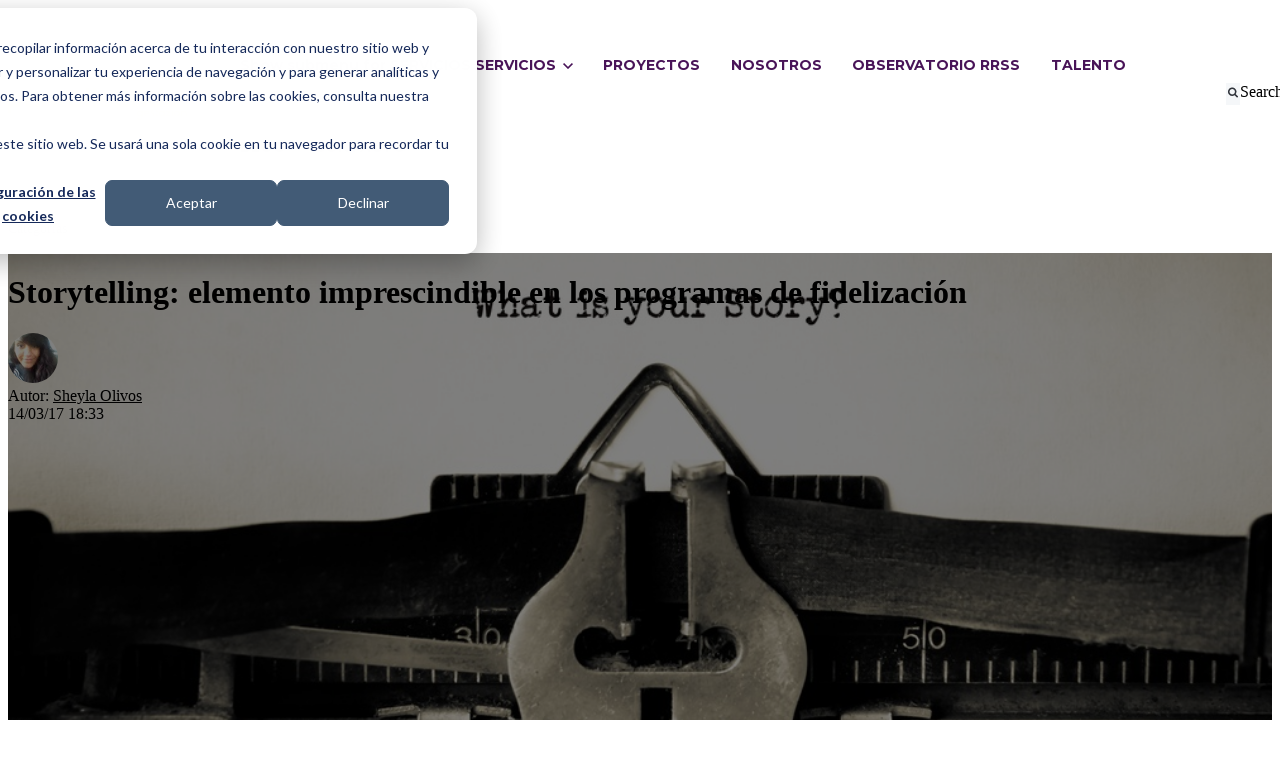

--- FILE ---
content_type: text/html; charset=UTF-8
request_url: https://blog.gestazion.com/c%C3%B3mo-aplicar-storytelling-a-los-programas-de-fidelizaci%C3%B3n
body_size: 19192
content:
<!doctype html><html lang="es"><head><script type="application/javascript" id="hs-cookie-banner-scan" data-hs-allowed="true" src="/_hcms/cookie-banner/auto-blocking.js?portalId=301786&amp;domain=blog.gestazion.com"></script>
		<meta charset="utf-8">
		<title>Storytelling: elemento imprescindible en los programas de fidelización</title>
		<meta name="description" content="Descubre cómo aplicar Storytelling en tu programa de fidelización para aumentar el engagement con tus clientes. ">
		
		<link rel="SHORTCUT ICON" href="https://blog.gestazion.com/hubfs/isotipo_gestazion.svg">
		
		
		
		
		<meta name="viewport" content="width=device-width, initial-scale=1">

    <script src="/hs/hsstatic/jquery-libs/static-1.4/jquery/jquery-1.11.2.js"></script>
<script>hsjQuery = window['jQuery'];</script>
    <meta property="og:description" content="Descubre cómo aplicar Storytelling en tu programa de fidelización para aumentar el engagement con tus clientes. ">
    <meta property="og:title" content="Storytelling: elemento imprescindible en los programas de fidelización">
    <meta name="twitter:description" content="Descubre cómo aplicar Storytelling en tu programa de fidelización para aumentar el engagement con tus clientes. ">
    <meta name="twitter:title" content="Storytelling: elemento imprescindible en los programas de fidelización">

    

    
    <style>
a.cta_button{-moz-box-sizing:content-box !important;-webkit-box-sizing:content-box !important;box-sizing:content-box !important;vertical-align:middle}.hs-breadcrumb-menu{list-style-type:none;margin:0px 0px 0px 0px;padding:0px 0px 0px 0px}.hs-breadcrumb-menu-item{float:left;padding:10px 0px 10px 10px}.hs-breadcrumb-menu-divider:before{content:'›';padding-left:10px}.hs-featured-image-link{border:0}.hs-featured-image{float:right;margin:0 0 20px 20px;max-width:50%}@media (max-width: 568px){.hs-featured-image{float:none;margin:0;width:100%;max-width:100%}}.hs-screen-reader-text{clip:rect(1px, 1px, 1px, 1px);height:1px;overflow:hidden;position:absolute !important;width:1px}
</style>

<link rel="stylesheet" href="https://blog.gestazion.com/hubfs/hub_generated/template_assets/1/189720335426/1746443792677/template_base.min.css">
<link rel="stylesheet" href="https://blog.gestazion.com/hubfs/hub_generated/template_assets/1/189726688838/1746443792878/template_base-overrides.min.css">
<link rel="stylesheet" href="https://blog.gestazion.com/hubfs/hub_generated/template_assets/1/189720335465/1746443794413/template_sr-blog.min.css">
<link rel="stylesheet" href="https://blog.gestazion.com/hubfs/hub_generated/module_assets/1/189728462678/1746450628562/module_SR_Navigation_01.min.css">

<style>
	#hs_cos_wrapper_widget_1746519911642 .header__container {
  --dropdownwidth:230px;
  --dropdownyspacing:24px;
  --dropdownxspacing:32px;
  --dropdownlinkspacing:8px;
}

#hs_cos_wrapper_widget_1746519911642 .header__container[data-topbar-fixed=false],
#hs_cos_wrapper_widget_1746519911642 .header__container[data-topbar-fixed=true] .header__bottom {
  background:#ffffff;
  box-shadow:15px 25px 60px rgba(0,0,0,0%);
  --border-size:2px;
}

#hs_cos_wrapper_widget_1746519911642 .header__container.header-scroll[data-topbar-fixed=false],
#hs_cos_wrapper_widget_1746519911642 .header__container.header-scroll[data-topbar-fixed=true] .header__bottom { box-shadow:15px 25px 60px rgba(0,0,0,10%); }

#hs_cos_wrapper_widget_1746519911642 .header__menu-item { color:#491458; }

#hs_cos_wrapper_widget_1746519911642 .header__container[data-layout='desktop'].header-scroll .header__menu-item--depth-1:not(.header__menu-link--active-link) { color:#491458; }

#hs_cos_wrapper_widget_1746519911642 .btn-wrapper.btn-none-wrapper .cta-button,
#hs_cos_wrapper_widget_1746519911642 .btn-wrapper.btn-none-wrapper .cta_button {
  color:#491458;
  font-weight:700;
  text-decoration:none;
  font-family:Montserrat,sans-serif;
  font-style:normal;
  border:none !important;
  padding:0 !important;
}

#hs_cos_wrapper_widget_1746519911642 .header__menu-link {
  color:inherit;
  font-size:14px;
  font-weight:700;
  text-decoration:none;
  font-family:Montserrat,sans-serif;
  font-style:normal;
}

#hs_cos_wrapper_widget_1746519911642 .header__menu-item--depth-1>.header__menu-child-toggle svg { color:inherit; }

#hs_cos_wrapper_widget_1746519911642 .header__menu-item--depth-1.header__menu-item:hover,
#hs_cos_wrapper_widget_1746519911642 .header__menu-item--depth-1.header__menu-item:focus,
#hs_cos_wrapper_widget_1746519911642 .btn-wrapper.btn-none-wrapper .cta-button:hover,
#hs_cos_wrapper_widget_1746519911642 .btn-wrapper.btn-none-wrapper .cta-button:focus,
#hs_cos_wrapper_widget_1746519911642 .btn-wrapper.btn-none-wrapper .cta_button:hover,
#hs_cos_wrapper_widget_1746519911642 .btn-wrapper.btn-none-wrapper .cta_button:focus { color:#ef8540; }

#hs_cos_wrapper_widget_1746519911642 .header__menu-item--depth-1>.header__menu-link:active,
#hs_cos_wrapper_widget_1746519911642 .header__menu-item--depth-1.header__menu-link--active-link { color:#ef8540; }

#hs_cos_wrapper_widget_1746519911642 .header__menu--desktop .header__menu-submenu { border-top:2px solid #1B4332; }

#hs_cos_wrapper_widget_1746519911642 .header__menu--mobile { background-color:#ffffff; }

#hs_cos_wrapper_widget_1746519911642 .header__menu--mobile .header__menu-submenu { background-color:#ffffff; }

#hs_cos_wrapper_widget_1746519911642 .header__menu-submenu { background-color:#ffffff; }

#hs_cos_wrapper_widget_1746519911642 .header__container .header__menu-submenu .header__menu-item { color:#491458; }

#hs_cos_wrapper_widget_1746519911642 .header__container .header__menu--mobile .header__menu-submenu .header__menu-item { color:#491458; }

#hs_cos_wrapper_widget_1746519911642 .header__container .header__menu-submenu .header__menu-item:hover,
#hs_cos_wrapper_widget_1746519911642 .header__container .header__menu-submenu .header__menu-item:focus {
  background-color:#ffffff;
  color:#ef8540;
}

#hs_cos_wrapper_widget_1746519911642 .header__container .header__menu-submenu .header__menu-item:active,
#hs_cos_wrapper_widget_1746519911642 .header__container .header__menu-submenu .header__menu-link--active-link {
  background-color:#ffffff;
  color:#ef8540;
}

#hs_cos_wrapper_widget_1746519911642 .header__menu-back {
  font-family:Poppins,sans-serif;
  font-style:normal;
  font-weight:normal;
  text-decoration:none;
  color:#30343b;
  font-size:14px;
}

#hs_cos_wrapper_widget_1746519911642 .header__menu-back:hover { color:#1B4332; }

#hs_cos_wrapper_widget_1746519911642 .header__menu-announcement {
  padding-top:0.5rem;
  padding-right:1rem;
  padding-bottom:0.5rem;
  padding-left:1rem;
  margin-top:0rem;
  margin-bottom:0rem;
}

#hs_cos_wrapper_widget_1746519911642 .header__top {
  background-color:#1B4332;
  transition:background-color 250ms ease;
}

#hs_cos_wrapper_widget_1746519911642 .header__top:hover {
  background-color:#1B4332;
  transition:background-color 250ms ease;
}

#hs_cos_wrapper_widget_1746519911642 .header__menu--top .header__menu-item--depth-1:hover,
#hs_cos_wrapper_widget_1746519911642 .header__menu--top .header__menu-item--depth-1:active,
#hs_cos_wrapper_widget_1746519911642 .header__menu--top .header__menu-item--depth-1>.header__menu-link,
#hs_cos_wrapper_widget_1746519911642 .header__menu--top .header__menu-item--depth-1.header__menu-link--active-link {
  color:#FFFFFF;
  font-size:12px;
  font-family:Poppins,sans-serif;
  font-style:normal;
  font-weight:normal;
  text-decoration:none;
}

#hs_cos_wrapper_widget_1746519911642 .header__wrapper--top .lang_list_class li a,
#hs_cos_wrapper_widget_1746519911642 .header__menu--top .header__menu-link { font-size:12px; }

#hs_cos_wrapper_widget_1746519911642 .search--icon,
#hs_cos_wrapper_widget_1746519911642 .hs-search-field__input { background:#F5F7F9; }

#hs_cos_wrapper_widget_1746519911642 .hs-search-field__input:not([type='radio']):not([type='checkbox']):not([type='file']):not([type='submit']) { color:#30343B; }

#hs_cos_wrapper_widget_1746519911642 .header__menu-submenu { transition:visibility 0s linear 300ms,opacity 300ms,top 300ms; }

#hs_cos_wrapper_widget_1746519911642 .header__menu-item--open>.header__menu-submenu { transition:visibility 0s linear 0s,opacity 300ms,top 300ms,transform 300ms; }

#hs_cos_wrapper_widget_1746519911642 .header__menu-item--depth-1[data-mega="true"] .header__menu-submenu.header__menu-submenu--level-3,
#hs_cos_wrapper_widget_1746519911642 .header__menu-item--depth-1[data-mega="true"] .header__menu-item--open>.header__menu-submenu.header__menu-submenu--level-3 { transition:unset; }

#hs_cos_wrapper_widget_1746519911642 .header__container[data-layout="mobile"] .header__menu-submenu { transition:visibility 0s linear 100ms,opacity 100ms,transform 300ms; }

#hs_cos_wrapper_widget_1746519911642 .header__container[data-layout="mobile"] .header__menu-item--open>.header__menu-submenu { transition:visibility 0s linear 0s,opacity 100ms,transform 300ms; }

	/* Mega Menu */
	.header__container[data-layout='desktop'] .header__menu-item[data-mega='true'] .header__menu-submenu button.header__menu-link {
		background-color: #ffffff;
		color: #491458 !important;
	}
</style>

<link rel="stylesheet" href="https://blog.gestazion.com/hubfs/hub_generated/module_assets/1/189726756914/1746441648110/module_Blog_Navbar_01.min.css">

<style>
    #hs_cos_wrapper_blog_header-module-1 .menu {
  display:flex;
  justify-content:space-between;
}

#hs_cos_wrapper_blog_header-module-1 .blog-nav {
  background-color:#f0f7f9;
  color:#491458;
  padding-top:1rem;
  padding-right:0rem;
  padding-bottom:1rem;
  padding-left:0rem;
}

#hs_cos_wrapper_blog_header-module-1 .btn-wrapper.btn-none-wrapper .cta_button:not(:hover),
#hs_cos_wrapper_blog_header-module-1 .btn-wrapper.btn-none-wrapper .cta-button:not(:hover) { color:#491458; }

#hs_cos_wrapper_blog_header-module-1 .blog-nav .hs-search-field svg,
#hs_cos_wrapper_blog_header-module-1 .blog-nav .hs-search-field svg g { fill:#491458; }

#hs_cos_wrapper_blog_header-module-1 .blog-nav .hs-search-field button:hover svg,
#hs_cos_wrapper_blog_header-module-1 .blog-nav .hs-search-field button:hover svg g { fill:#491458; }

#hs_cos_wrapper_blog_header-module-1 .hs-search-field__bar form input,
#hs_cos_wrapper_blog_header-module-1 .hs-search-field button {
  color:#491458;
  background:#ffffff;
  border:1px solid #C0D0DE;
}

#hs_cos_wrapper_blog_header-module-1 .hs-search-field button {
  border-left:none;
  border-top-right-radius:5px;
  border-bottom-right-radius:5px;
  aspect-ratio:1/1;
  min-width:40px;
}

</style>

<link rel="stylesheet" href="https://blog.gestazion.com/hubfs/hub_generated/module_assets/1/189720335517/1746450391065/module_Blog_Post.min.css">

                                    <style>
                                        .sr-blog-form {background-color: rgba(240, 247, 249, 1.0);padding-top: 1.25rem;padding-bottom: 1.25rem;padding-left: 1.25rem;padding-right: 1.25rem;}
                                        
                                    </style>
                                    

    <style>
        .storytelling-elemento-imprescindible-en-los-programas-de-fidelizacioacuten {
		border-top: 0px none #e5e7ea;
border-bottom: 0px none #e5e7ea;

	}
    
	@media(min-width: 768px) and (max-width: 991.99px) {
	}
	@media(max-width: 767.99px) {
	}
        .featured-image-hero {
            position: relative;
            
            --background: rgba(0, 0, 0, 50%);
            background-size: cover;
            background-position: center;
            min-height: 500px;
            background-image:url('https://blog.gestazion.com/hubfs/programa-fidelizacion-storytelling-2.jpg');
                
                
                }
        .related-post:nth-child(n+3) {
            display: none;
        }
        @media(max-width:993px) {
            .featured-image-hero {
                min-height: auto !important;
            }
        }
        
    
    
        
        /*======= Sidebar =======*/
        .sidebar-wrapper {
            
        }
        

        
        
    </style>
    
<link rel="stylesheet" href="https://blog.gestazion.com/hubfs/hub_generated/module_assets/1/189728462703/1746525140199/module_SR_Footer_04.min.css">

		<style>
		.widget_1746524975312 {
		border-top: 0px none #e5e7ea;
border-bottom: 0px none #e5e7ea;

	}
    
	
		.sr-footer-04 .footer-logo {
			
		}
		.sr-footer-04 .button__container {
			
			
		}
		
		
		.sr-footer-04 .social .icon-1,
		.sr-footer-04 .social .icon-1 svg,
		.sr-footer-04 .social .icon-1 svg g,
		.sr-footer-04 .social .icon-1 svg g path {
			background-color: #ef8540;
			color: #ffffff;
			fill: #ffffff
		}
		
		.sr-footer-04 .social .icon-2,
		.sr-footer-04 .social .icon-2 svg,
		.sr-footer-04 .social .icon-2 svg g,
		.sr-footer-04 .social .icon-2 svg g path {
			background-color: #ef8540;
			color: #ffffff;
			fill: #ffffff
		}
		
		.sr-footer-04 .social .icon-3,
		.sr-footer-04 .social .icon-3 svg,
		.sr-footer-04 .social .icon-3 svg g,
		.sr-footer-04 .social .icon-3 svg g path {
			background-color: #ef8540;
			color: #ffffff;
			fill: #ffffff
		}
		
		.sr-footer-04 .social .icon-4,
		.sr-footer-04 .social .icon-4 svg,
		.sr-footer-04 .social .icon-4 svg g,
		.sr-footer-04 .social .icon-4 svg g path {
			background-color: #ef8540;
			color: #ffffff;
			fill: #ffffff
		}
		
    </style>
    
<style>
  @font-face {
    font-family: "Montserrat";
    font-weight: 700;
    font-style: normal;
    font-display: swap;
    src: url("/_hcms/googlefonts/Montserrat/700.woff2") format("woff2"), url("/_hcms/googlefonts/Montserrat/700.woff") format("woff");
  }
  @font-face {
    font-family: "Montserrat";
    font-weight: 300;
    font-style: normal;
    font-display: swap;
    src: url("/_hcms/googlefonts/Montserrat/300.woff2") format("woff2"), url("/_hcms/googlefonts/Montserrat/300.woff") format("woff");
  }
  @font-face {
    font-family: "Montserrat";
    font-weight: 600;
    font-style: normal;
    font-display: swap;
    src: url("/_hcms/googlefonts/Montserrat/600.woff2") format("woff2"), url("/_hcms/googlefonts/Montserrat/600.woff") format("woff");
  }
  @font-face {
    font-family: "Montserrat";
    font-weight: 400;
    font-style: normal;
    font-display: swap;
    src: url("/_hcms/googlefonts/Montserrat/regular.woff2") format("woff2"), url("/_hcms/googlefonts/Montserrat/regular.woff") format("woff");
  }
  @font-face {
    font-family: "Montserrat";
    font-weight: 700;
    font-style: normal;
    font-display: swap;
    src: url("/_hcms/googlefonts/Montserrat/700.woff2") format("woff2"), url("/_hcms/googlefonts/Montserrat/700.woff") format("woff");
  }
  @font-face {
    font-family: "Poppins";
    font-weight: 400;
    font-style: normal;
    font-display: swap;
    src: url("/_hcms/googlefonts/Poppins/regular.woff2") format("woff2"), url("/_hcms/googlefonts/Poppins/regular.woff") format("woff");
  }
  @font-face {
    font-family: "Poppins";
    font-weight: 600;
    font-style: normal;
    font-display: swap;
    src: url("/_hcms/googlefonts/Poppins/600.woff2") format("woff2"), url("/_hcms/googlefonts/Poppins/600.woff") format("woff");
  }
  @font-face {
    font-family: "Poppins";
    font-weight: 700;
    font-style: normal;
    font-display: swap;
    src: url("/_hcms/googlefonts/Poppins/700.woff2") format("woff2"), url("/_hcms/googlefonts/Poppins/700.woff") format("woff");
  }
</style>

<!-- Editor Styles -->
<style id="hs_editor_style" type="text/css">
/* HubSpot Non-stacked Media Query Styles */
@media (min-width:768px) {
  .blog_header-row-1-vertical-alignment > .row-fluid {
    display: -ms-flexbox !important;
    -ms-flex-direction: row;
    display: flex !important;
    flex-direction: row;
  }
  .cell_1746519844681-vertical-alignment {
    display: -ms-flexbox !important;
    -ms-flex-direction: column !important;
    -ms-flex-pack: center !important;
    display: flex !important;
    flex-direction: column !important;
    justify-content: center !important;
  }
  .cell_1746519844681-vertical-alignment > div {
    flex-shrink: 0 !important;
  }
}
</style>
    <script type="application/ld+json">
{
  "mainEntityOfPage" : {
    "@type" : "WebPage",
    "@id" : "https://blog.gestazion.com/cómo-aplicar-storytelling-a-los-programas-de-fidelización"
  },
  "author" : {
    "name" : "Sheyla Olivos",
    "url" : "https://blog.gestazion.com/author/sheyla-olivos",
    "@type" : "Person"
  },
  "headline" : "Storytelling: elemento imprescindible en los programas de fidelización",
  "datePublished" : "2017-03-14T17:33:32.000Z",
  "publisher" : {
    "name" : "Gestazion.com",
    "logo" : {
      "url" : "https://blog.gestazion.com/hubfs/GESTAZION_LOGO_2023-min.jpg",
      "@type" : "ImageObject"
    },
    "@type" : "Organization"
  },
  "@context" : "https://schema.org",
  "@type" : "BlogPosting",
  "image" : [ "https://blog.gestazion.com/hubfs/programa-fidelizacion-storytelling-2.jpg" ]
}
</script>


    
<!--  Added by GoogleAnalytics integration -->
<script>
var _hsp = window._hsp = window._hsp || [];
_hsp.push(['addPrivacyConsentListener', function(consent) { if (consent.allowed || (consent.categories && consent.categories.analytics)) {
  (function(i,s,o,g,r,a,m){i['GoogleAnalyticsObject']=r;i[r]=i[r]||function(){
  (i[r].q=i[r].q||[]).push(arguments)},i[r].l=1*new Date();a=s.createElement(o),
  m=s.getElementsByTagName(o)[0];a.async=1;a.src=g;m.parentNode.insertBefore(a,m)
})(window,document,'script','//www.google-analytics.com/analytics.js','ga');
  ga('create','UA-62753097-1','auto');
  ga('send','pageview');
}}]);
</script>

<!-- /Added by GoogleAnalytics integration -->

<!--  Added by GoogleAnalytics4 integration -->
<script>
var _hsp = window._hsp = window._hsp || [];
window.dataLayer = window.dataLayer || [];
function gtag(){dataLayer.push(arguments);}

var useGoogleConsentModeV2 = true;
var waitForUpdateMillis = 1000;


if (!window._hsGoogleConsentRunOnce) {
  window._hsGoogleConsentRunOnce = true;

  gtag('consent', 'default', {
    'ad_storage': 'denied',
    'analytics_storage': 'denied',
    'ad_user_data': 'denied',
    'ad_personalization': 'denied',
    'wait_for_update': waitForUpdateMillis
  });

  if (useGoogleConsentModeV2) {
    _hsp.push(['useGoogleConsentModeV2'])
  } else {
    _hsp.push(['addPrivacyConsentListener', function(consent){
      var hasAnalyticsConsent = consent && (consent.allowed || (consent.categories && consent.categories.analytics));
      var hasAdsConsent = consent && (consent.allowed || (consent.categories && consent.categories.advertisement));

      gtag('consent', 'update', {
        'ad_storage': hasAdsConsent ? 'granted' : 'denied',
        'analytics_storage': hasAnalyticsConsent ? 'granted' : 'denied',
        'ad_user_data': hasAdsConsent ? 'granted' : 'denied',
        'ad_personalization': hasAdsConsent ? 'granted' : 'denied'
      });
    }]);
  }
}

gtag('js', new Date());
gtag('set', 'developer_id.dZTQ1Zm', true);
gtag('config', 'G-252415110');
</script>
<script async src="https://www.googletagmanager.com/gtag/js?id=G-252415110"></script>

<!-- /Added by GoogleAnalytics4 integration -->

<!--  Added by GoogleTagManager integration -->
<script>
var _hsp = window._hsp = window._hsp || [];
window.dataLayer = window.dataLayer || [];
function gtag(){dataLayer.push(arguments);}

var useGoogleConsentModeV2 = true;
var waitForUpdateMillis = 1000;



var hsLoadGtm = function loadGtm() {
    if(window._hsGtmLoadOnce) {
      return;
    }

    if (useGoogleConsentModeV2) {

      gtag('set','developer_id.dZTQ1Zm',true);

      gtag('consent', 'default', {
      'ad_storage': 'denied',
      'analytics_storage': 'denied',
      'ad_user_data': 'denied',
      'ad_personalization': 'denied',
      'wait_for_update': waitForUpdateMillis
      });

      _hsp.push(['useGoogleConsentModeV2'])
    }

    (function(w,d,s,l,i){w[l]=w[l]||[];w[l].push({'gtm.start':
    new Date().getTime(),event:'gtm.js'});var f=d.getElementsByTagName(s)[0],
    j=d.createElement(s),dl=l!='dataLayer'?'&l='+l:'';j.async=true;j.src=
    'https://www.googletagmanager.com/gtm.js?id='+i+dl;f.parentNode.insertBefore(j,f);
    })(window,document,'script','dataLayer','GTM-TJZRC2B');

    window._hsGtmLoadOnce = true;
};

_hsp.push(['addPrivacyConsentListener', function(consent){
  if(consent.allowed || (consent.categories && consent.categories.analytics)){
    hsLoadGtm();
  }
}]);

</script>

<!-- /Added by GoogleTagManager integration -->


<script type="text/javascript">var ssaUrl = ('https:' == document.location.protocol ? 'https://' : 'http://') + 'pixel.sitescout.com/iap/8f7f56b126c5fec0';new Image().src = ssaUrl;</script>


<!-- Global site tag (gtag.js) - Google Ads: 999068609 -->
<script async src="https://www.googletagmanager.com/gtag/js?id=AW-999068609"></script>
<script>
  window.dataLayer = window.dataLayer || [];
  function gtag(){dataLayer.push(arguments);}
  gtag('js', new Date());

  gtag('config', 'AW-999068609');
</script>

<meta property="og:image" content="https://blog.gestazion.com/hubfs/programa-fidelizacion-storytelling-2.jpg">
<meta property="og:image:width" content="1000">
<meta property="og:image:height" content="685">

<meta name="twitter:image" content="https://blog.gestazion.com/hubfs/programa-fidelizacion-storytelling-2.jpg">


<meta property="og:url" content="https://blog.gestazion.com/cómo-aplicar-storytelling-a-los-programas-de-fidelización">
<meta name="twitter:card" content="summary_large_image">

<link rel="canonical" href="https://blog.gestazion.com/cómo-aplicar-storytelling-a-los-programas-de-fidelización">
<script src="//www.gestazion.com/js/cookies.js" id="identificadorJs"></script>
<!-- Facebook Pixel Code -->
<script>
  !function(f,b,e,v,n,t,s)
  {if(f.fbq)return;n=f.fbq=function(){n.callMethod?
  n.callMethod.apply(n,arguments):n.queue.push(arguments)};
  if(!f._fbq)f._fbq=n;n.push=n;n.loaded=!0;n.version='2.0';
  n.queue=[];t=b.createElement(e);t.async=!0;
  t.src=v;s=b.getElementsByTagName(e)[0];
  s.parentNode.insertBefore(t,s)}(window, document,'script',
  'https://connect.facebook.net/en_US/fbevents.js');
  fbq('init', '1335565053199278');
  fbq('track', 'PageView');
</script>
<noscript>&lt;img  height="1" width="1" style="display:none" src="https://www.facebook.com/tr?id=1335565053199278&amp;amp;ev=PageView&amp;amp;noscript=1"&gt;</noscript>
<!-- End Facebook Pixel Code -->
<!-- Twitter universal website tag code -->
<script>
!function(e,t,n,s,u,a){e.twq||(s=e.twq=function(){s.exe?s.exe.apply(s,arguments):s.queue.push(arguments);
},s.version='1.1',s.queue=[],u=t.createElement(n),u.async=!0,u.src='//static.ads-twitter.com/uwt.js',
a=t.getElementsByTagName(n)[0],a.parentNode.insertBefore(u,a))}(window,document,'script');
// Insert Twitter Pixel ID and Standard Event data below
twq('init','nv3vu');
twq('track','PageView');
</script>
<!-- End Twitter universal website tag code -->
<meta property="og:type" content="article">
<link rel="alternate" type="application/rss+xml" href="https://blog.gestazion.com/rss.xml">
<meta name="twitter:domain" content="blog.gestazion.com">
<meta name="twitter:site" content="@Gestazion">
<script src="//platform.linkedin.com/in.js" type="text/javascript">
    lang: es_ES
</script>

<meta http-equiv="content-language" content="es">






		
		
		
		
	<meta name="generator" content="HubSpot"></head>

    
    
    <body class="blog blog-post ">
<!--  Added by GoogleTagManager integration -->
<noscript><iframe src="https://www.googletagmanager.com/ns.html?id=GTM-TJZRC2B" height="0" width="0" style="display:none;visibility:hidden"></iframe></noscript>

<!-- /Added by GoogleTagManager integration -->

    
        
        
        
        <div data-global-resource-path="sprocket-rocket/templates/partials/site_header.html"><div class="container-fluid">
<div class="row-fluid-wrapper">
<div class="row-fluid">
<div class="span12 widget-span widget-type-cell " style="" data-widget-type="cell" data-x="0" data-w="12">

</div><!--end widget-span -->
</div>
</div>
</div></div>
        
        <div data-global-resource-path="sprocket-rocket/templates/blog/partials/blog_header.html"><div class="container-fluid">
<div class="row-fluid-wrapper">
<div class="row-fluid">
<div class="span12 widget-span widget-type-cell " style="" data-widget-type="cell" data-x="0" data-w="12">

<div class="row-fluid-wrapper row-depth-1 row-number-1 dnd-section">
<div class="row-fluid ">
<div class="span12 widget-span widget-type-cell dnd-column" style="" data-widget-type="cell" data-x="0" data-w="12">

<div class="row-fluid-wrapper row-depth-1 row-number-2 dnd-row">
<div class="row-fluid ">
<div class="span12 widget-span widget-type-custom_widget dnd-module" style="" data-widget-type="custom_widget" data-x="0" data-w="12">
<div id="hs_cos_wrapper_widget_1746519911642" class="hs_cos_wrapper hs_cos_wrapper_widget hs_cos_wrapper_type_module" style="" data-hs-cos-general-type="widget" data-hs-cos-type="module">
































<header class="header__container header__container--left" data-fixed="true" data-scroll="false" data-transparent="false" data-type="mega" data-topbar-fixed="true">
	<a class="skip-main bg-dark text-white" href="#main-content">Skip to main content</a>
	<script>
		
		const header = document.querySelector('.header__container');
		const device = window.matchMedia("(max-width: 767px)");
		device.addListener(handleDeviceChange);
		function handleDeviceChange(e) {
			header.dataset.layout = e.matches ? 'mobile' : 'desktop';
		}
		handleDeviceChange(device);
	</script>
	
	
	<div class="header__top header__top-none">
		<div class="container-xl">
			<div class="header__wrapper header__wrapper--top header__menu--align-justify search-top" data-icons="0" data-length="1">
				
			</div> 
		</div> 
	</div> 
	
	
	<div class="header__bottom">
		<div class="container-xl">
			<div class="header__wrapper header__wrapper--bottom">
				<div class="header__logo-col">
					
<div class="header__logo">
  
	<a href="https://blog.gestazion.com" role="link" class="header__logo-link" aria-label="Home Link ">
	


		
		
		
		<img class="header__logo-image header__logo-default logo-hide" src="https://blog.gestazion.com/hs-fs/hubfs/LOGO_PANTALLEANDO_V1_001-min.webp?width=200&amp;height=36&amp;name=LOGO_PANTALLEANDO_V1_001-min.webp" loading="eager" alt="LOGO_PANTALLEANDO_V1_001-min" height="36" width="200" srcset="https://blog.gestazion.com/hs-fs/hubfs/LOGO_PANTALLEANDO_V1_001-min.webp?width=100&amp;height=18&amp;name=LOGO_PANTALLEANDO_V1_001-min.webp 100w, https://blog.gestazion.com/hs-fs/hubfs/LOGO_PANTALLEANDO_V1_001-min.webp?width=200&amp;height=36&amp;name=LOGO_PANTALLEANDO_V1_001-min.webp 200w, https://blog.gestazion.com/hs-fs/hubfs/LOGO_PANTALLEANDO_V1_001-min.webp?width=300&amp;height=54&amp;name=LOGO_PANTALLEANDO_V1_001-min.webp 300w, https://blog.gestazion.com/hs-fs/hubfs/LOGO_PANTALLEANDO_V1_001-min.webp?width=400&amp;height=72&amp;name=LOGO_PANTALLEANDO_V1_001-min.webp 400w, https://blog.gestazion.com/hs-fs/hubfs/LOGO_PANTALLEANDO_V1_001-min.webp?width=500&amp;height=90&amp;name=LOGO_PANTALLEANDO_V1_001-min.webp 500w, https://blog.gestazion.com/hs-fs/hubfs/LOGO_PANTALLEANDO_V1_001-min.webp?width=600&amp;height=108&amp;name=LOGO_PANTALLEANDO_V1_001-min.webp 600w" sizes="(max-width: 200px) 100vw, 200px">
		
		
		
		
		<img class="header__logo-image header__logo-scroll logo_mobile_scroll" src="https://blog.gestazion.com/hs-fs/hubfs/LOGO_PANTALLEANDO_V1_001-min.webp?width=200&amp;height=36&amp;name=LOGO_PANTALLEANDO_V1_001-min.webp" loading="eager" alt="LOGO_PANTALLEANDO_V1_001-min" height="36" width="200" srcset="https://blog.gestazion.com/hs-fs/hubfs/LOGO_PANTALLEANDO_V1_001-min.webp?width=100&amp;height=18&amp;name=LOGO_PANTALLEANDO_V1_001-min.webp 100w, https://blog.gestazion.com/hs-fs/hubfs/LOGO_PANTALLEANDO_V1_001-min.webp?width=200&amp;height=36&amp;name=LOGO_PANTALLEANDO_V1_001-min.webp 200w, https://blog.gestazion.com/hs-fs/hubfs/LOGO_PANTALLEANDO_V1_001-min.webp?width=300&amp;height=54&amp;name=LOGO_PANTALLEANDO_V1_001-min.webp 300w, https://blog.gestazion.com/hs-fs/hubfs/LOGO_PANTALLEANDO_V1_001-min.webp?width=400&amp;height=72&amp;name=LOGO_PANTALLEANDO_V1_001-min.webp 400w, https://blog.gestazion.com/hs-fs/hubfs/LOGO_PANTALLEANDO_V1_001-min.webp?width=500&amp;height=90&amp;name=LOGO_PANTALLEANDO_V1_001-min.webp 500w, https://blog.gestazion.com/hs-fs/hubfs/LOGO_PANTALLEANDO_V1_001-min.webp?width=600&amp;height=108&amp;name=LOGO_PANTALLEANDO_V1_001-min.webp 600w" sizes="(max-width: 200px) 100vw, 200px">
		

		
		

	
	</a>
	
</div>

				</div>
				<div class="header__menu-col m-center-auto">
					
<nav class="header__menu header__menu--desktop" aria-label="Desktop navigation">
	<ul class="header__menu-wrapper list-unstyled my-0 has-next-true">
		


	








	

	

	

	

	

	

<li class="header__menu-item header__menu-item--depth-1 header__menu-item--has-submenu  hs-skip-lang-url-rewrite" data-mega="false">
	
	
	
	<a class="header__menu-link header__menu-link--toggle no-button" aria-haspopup="true" aria-expanded="false" href="https://www.gestazion.com/servicios-marketing-digital">
		<span class="show-for-sr">Show submenu for SERVICIOS</span>
		<span>SERVICIOS</span>
		<svg class="header__menu-child-toggle" width="10" height="7" viewbox="0 0 10 7" fill="none" xmlns="http://www.w3.org/2000/svg">
			<path fill-rule="evenodd" clip-rule="evenodd" d="M8.82082 0L5 3.82082L1.17918 0L0 1.17914L5 6.17914L10 1.17914L8.82082 0Z" fill="currentColor" />
		</svg>
	</a>
	<ul class="header__menu-submenu header__menu-submenu--level-2 list-unstyled m-0">
		
		
		
		


<li class="header__menu-item header__menu-item--depth-2   hs-skip-lang-url-rewrite" data-mega="false">
	
	<a class="header__menu-link" href="https://www.gestazion.com/servicios-marketing-digital#tab5">CRM (Sales + Mkt + Services)</a>
	
</li>

		
		


<li class="header__menu-item header__menu-item--depth-2   hs-skip-lang-url-rewrite" data-mega="false">
	
	<a class="header__menu-link" href="https://www.gestazion.com/servicios-marketing-digital#tab1">Inbound Marketing y Marketing Automation </a>
	
</li>

		
		


<li class="header__menu-item header__menu-item--depth-2   hs-skip-lang-url-rewrite" data-mega="false">
	
	<a class="header__menu-link" href="https://www.gestazion.com/servicios-marketing-digital#tab2">Social Media Marketing</a>
	
</li>

		
		


<li class="header__menu-item header__menu-item--depth-2   hs-skip-lang-url-rewrite" data-mega="false">
	
	<a class="header__menu-link" href="https://www.gestazion.com/servicios-marketing-digital#tab3">Fidelización</a>
	
</li>

		
		


<li class="header__menu-item header__menu-item--depth-2   hs-skip-lang-url-rewrite" data-mega="false">
	
	<a class="header__menu-link" href="https://www.gestazion.com/servicios-marketing-digital#tab4">Gamificación Comercial</a>
	
</li>

		
		


<li class="header__menu-item header__menu-item--depth-2   hs-skip-lang-url-rewrite" data-mega="false">
	
	<a class="header__menu-link" href="https://www.gestazion.com/servicios-marketing-digital#tab6">Listings &amp; Reviews</a>
	
</li>

		
	</ul>
	
	
</li>





<li class="header__menu-item header__menu-item--depth-1   hs-skip-lang-url-rewrite" data-mega="false">
	
	<a class="header__menu-link" href="https://www.gestazion.com/proyectos">PROYECTOS</a>
	
</li>





<li class="header__menu-item header__menu-item--depth-1   hs-skip-lang-url-rewrite" data-mega="false">
	
	<a class="header__menu-link" href="https://www.gestazion.com/nosotros">NOSOTROS</a>
	
</li>





<li class="header__menu-item header__menu-item--depth-1   hs-skip-lang-url-rewrite" data-mega="false">
	
	<a class="header__menu-link" href="https://www.gestazion.com/es/observatorio-de-marcas-en-redes-sociales-2025">OBSERVATORIO RRSS</a>
	
</li>





<li class="header__menu-item header__menu-item--depth-1   hs-skip-lang-url-rewrite" data-mega="false">
	
	<a class="header__menu-link" href="https://www.gestazion.com/talento">TALENTO</a>
	
</li>





<li class="header__menu-item header__menu-item--depth-1   hs-skip-lang-url-rewrite" data-mega="false">
	
	<a class="header__menu-link" href="https://blog.gestazion.com" target="_blank" rel="noopener" aria-label="(Opens in new tab)">BLOG</a>
	
</li>





<li class="header__menu-item header__menu-item--depth-1   hs-skip-lang-url-rewrite" data-mega="false">
	
	<a class="header__menu-link" href="https://www.gestazion.com/contacto">CONTACTO</a>
	
</li>



		
	</ul>
</nav>


					
<div class="header__menu-container header__menu-container--mobile">
	<button type="button" class="header__menu-toggle header__menu-toggle--open header__menu-toggle--show no-button">
		<span class="show-for-sr">Open main navigation</span>
		<svg width="26" height="16" viewbox="0 0 26 16" fill="none" xmlns="http://www.w3.org/2000/svg">
			<rect y="14" width="26" height="2" fill="#30343B" />
			<rect y="7" width="26" height="2" fill="#30343B" />
			<rect width="26" height="2" fill="#30343B" />
		</svg>
	</button>
	<button type="button" class="header__menu-toggle header__menu-toggle--close no-button">
		<span class="show-for-sr">Close main navigation</span>
		<svg width="21" height="21" viewbox="0 0 21 21" fill="none" xmlns="http://www.w3.org/2000/svg" role="presentation">
			<rect x="1" y="19" width="26" height="2" transform="rotate(-45 1 19)" fill="#30343B" />
			<rect x="2" y="1" width="26" height="2" transform="rotate(45 2 1)" fill="#30343B" />
		</svg>
	</button>
	<nav class="header__menu header__menu--mobile" aria-label="Mobile navigation" tabindex="-1">
		<ul class="header__menu-wrapper list-unstyled m-0">
			


	








	

	

	

	

	

	

<li class="header__menu-item header__menu-item--depth-1 header__menu-item--has-submenu  hs-skip-lang-url-rewrite" data-mega="false">
	
	
	
	<button class="header__menu-link header__menu-link--toggle no-button" aria-haspopup="true" aria-expanded="false">
		<span class="show-for-sr">Show submenu for SERVICIOS</span>
		<span>SERVICIOS</span>
		<svg class="header__menu-child-toggle" width="10" height="7" viewbox="0 0 10 7" fill="none" xmlns="http://www.w3.org/2000/svg">
			<path fill-rule="evenodd" clip-rule="evenodd" d="M8.82082 0L5 3.82082L1.17918 0L0 1.17914L5 6.17914L10 1.17914L8.82082 0Z" fill="currentColor" />
		</svg>
	</button>
	<ul class="header__menu-submenu header__menu-submenu--level-2 list-unstyled m-0">
		
		<li class="header__menu-item header__menu-item--depth-1 hs-skip-lang-url-rewrite">
			<button type="button" class="header__menu-link header__menu-back">
				<svg width="7" height="10" viewbox="0 0 7 10" fill="none" xmlns="http://www.w3.org/2000/svg">
					<path fill-rule="evenodd" clip-rule="evenodd" d="M6.17993 1.17918L2.35858 5L6.17993 8.82082L5.00063 10L-6.81877e-05 5L5.00063 0L6.17993 1.17918Z" fill="#30343B" />
				</svg>
				SERVICIOS
			</button>
		</li>
	    
	    <li class="header__menu-item header__menu-item--depth-1 header__menu-item--has-submenu  hs-skip-lang-url-rewrite" data-mega="false">
	        <a class="header__menu-link" href="https://www.gestazion.com/servicios-marketing-digital">SERVICIOS</a>
	    </li>
		
	    
		
		
		


<li class="header__menu-item header__menu-item--depth-2   hs-skip-lang-url-rewrite" data-mega="false">
	
	<a class="header__menu-link" href="https://www.gestazion.com/servicios-marketing-digital#tab5">CRM (Sales + Mkt + Services)</a>
	
</li>

		
		


<li class="header__menu-item header__menu-item--depth-2   hs-skip-lang-url-rewrite" data-mega="false">
	
	<a class="header__menu-link" href="https://www.gestazion.com/servicios-marketing-digital#tab1">Inbound Marketing y Marketing Automation </a>
	
</li>

		
		


<li class="header__menu-item header__menu-item--depth-2   hs-skip-lang-url-rewrite" data-mega="false">
	
	<a class="header__menu-link" href="https://www.gestazion.com/servicios-marketing-digital#tab2">Social Media Marketing</a>
	
</li>

		
		


<li class="header__menu-item header__menu-item--depth-2   hs-skip-lang-url-rewrite" data-mega="false">
	
	<a class="header__menu-link" href="https://www.gestazion.com/servicios-marketing-digital#tab3">Fidelización</a>
	
</li>

		
		


<li class="header__menu-item header__menu-item--depth-2   hs-skip-lang-url-rewrite" data-mega="false">
	
	<a class="header__menu-link" href="https://www.gestazion.com/servicios-marketing-digital#tab4">Gamificación Comercial</a>
	
</li>

		
		


<li class="header__menu-item header__menu-item--depth-2   hs-skip-lang-url-rewrite" data-mega="false">
	
	<a class="header__menu-link" href="https://www.gestazion.com/servicios-marketing-digital#tab6">Listings &amp; Reviews</a>
	
</li>

		
	</ul>
	
	
</li>





<li class="header__menu-item header__menu-item--depth-1   hs-skip-lang-url-rewrite" data-mega="false">
	
	<a class="header__menu-link" href="https://www.gestazion.com/proyectos">PROYECTOS</a>
	
</li>





<li class="header__menu-item header__menu-item--depth-1   hs-skip-lang-url-rewrite" data-mega="false">
	
	<a class="header__menu-link" href="https://www.gestazion.com/nosotros">NOSOTROS</a>
	
</li>





<li class="header__menu-item header__menu-item--depth-1   hs-skip-lang-url-rewrite" data-mega="false">
	
	<a class="header__menu-link" href="https://www.gestazion.com/es/observatorio-de-marcas-en-redes-sociales-2025">OBSERVATORIO RRSS</a>
	
</li>





<li class="header__menu-item header__menu-item--depth-1   hs-skip-lang-url-rewrite" data-mega="false">
	
	<a class="header__menu-link" href="https://www.gestazion.com/talento">TALENTO</a>
	
</li>





<li class="header__menu-item header__menu-item--depth-1   hs-skip-lang-url-rewrite" data-mega="false">
	
	<a class="header__menu-link" href="https://blog.gestazion.com" target="_blank" rel="noopener" aria-label="(Opens in new tab)">BLOG</a>
	
</li>





<li class="header__menu-item header__menu-item--depth-1   hs-skip-lang-url-rewrite" data-mega="false">
	
	<a class="header__menu-link" href="https://www.gestazion.com/contacto">CONTACTO</a>
	
</li>



			
			
			<li>
				
















<div class="hs-search-field hs-search-field__mobile form-wrapper-sm" style="--search-bg: #F5F7F9;">
	<div class="hs-search-field__bar">
		<form data-hs-do-not-collect="true" class="hs-search-field__form" action="/hs-search-results" name="search-form" role="search">
			<div class="btn-wrapper btn-wrapper-sm">
				<button class="hs-search-field__button cta-button search--icon" aria-label="Search">
					<svg width="10" height="10" viewbox="0 0 10 10" fill="none" xmlns="http://www.w3.org/2000/svg">
						<g clip-path="url(#clip0_1926_7445)">
							<path d="M9.77772 8.69002L7.71642 6.6288C8.21318 5.91171 8.46168 5.11229 8.46168 4.23097C8.46168 3.65806 8.35046 3.11014 8.12801 2.58733C7.90572 2.06443 7.6052 1.61373 7.22659 1.23512C6.84799 0.856518 6.39735 0.556003 5.87456 0.333684C5.3516 0.111302 4.80372 0.00012207 4.23081 0.00012207C3.65794 0.00012207 3.11002 0.111302 2.58721 0.333684C2.06431 0.556003 1.61361 0.856518 1.235 1.23512C0.856354 1.61373 0.555881 2.06451 0.333541 2.58733C0.11118 3.1102 0 3.65806 0 4.23097C0 4.80384 0.11118 5.35158 0.333541 5.87454C0.55586 6.39735 0.856354 6.84798 1.235 7.22659C1.61361 7.60532 2.06439 7.90571 2.58721 8.12816C3.11008 8.3505 3.65794 8.46166 4.23081 8.46166C5.11232 8.46166 5.91161 8.21313 6.62874 7.71642L8.69004 9.77166C8.83427 9.92386 9.01432 10 9.23085 10C9.43917 10 9.61956 9.92388 9.77168 9.77166C9.92387 9.61947 10 9.43917 10 9.23085C10.0001 9.01863 9.92597 8.83826 9.77772 8.69002ZM6.13287 6.13283C5.60604 6.65974 4.97207 6.92319 4.23081 6.92319C3.48968 6.92319 2.85571 6.65968 2.32883 6.13283C1.80195 5.60599 1.53853 4.97211 1.53853 4.23085C1.53853 3.48972 1.80202 2.85564 2.32883 2.32887C2.8556 1.80197 3.48968 1.53857 4.23081 1.53857C4.97198 1.53857 5.60596 1.80208 6.13287 2.32887C6.65979 2.85564 6.92322 3.48972 6.92322 4.23085C6.92322 4.97211 6.65971 5.60599 6.13287 6.13283Z" fill="#30343B" />
						</g>
						<defs>
							<clippath id="clip0_1926_7445">
								<rect width="10" height="10" fill="white" />
							</clippath>
						</defs>
					</svg>
				</button>
			</div>
			<label class="hs-search-field__label show-for-sr " for="widget_1746519911642-input">Search</label>
			<input role="combobox" aria-expanded="false" aria-label="This is a search field" type="search" class="hs-search-field__input" id="widget_1746519911642-input" name="q" placeholder="Search">

			
			<input type="hidden" name="type" value="SITE_PAGE">
			
			
			
			<input type="hidden" name="type" value="BLOG_POST">
			<input type="hidden" name="type" value="LISTING_PAGE">
			
			
		</form>
	</div>
	<div id="sr-messenger" class="hs-search-sr-message-container show-for-sr" role="status" aria-live="polite" aria-atomic="true">
	</div>
</div>

			</li>
			
			

		</ul>
		
		


	</nav>
</div>


				</div>
				
				
				<div class="header__search-col search closed hidden-phone buttons-false">
					
















<div class="hs-search-field hs-search-field__desktop " style="--search-bg: #F5F7F9;">
	<div class="hs-search-field__bar">
		<form data-hs-do-not-collect="true" class="hs-search-field__form" action="/hs-search-results" name="search-form" role="search">
			<div class="btn-wrapper btn-wrapper-sm">
				<button class="hs-search-field__button cta-button search--icon" aria-label="Search">
					<svg width="10" height="10" viewbox="0 0 10 10" fill="none" xmlns="http://www.w3.org/2000/svg">
						<g clip-path="url(#clip0_1926_7445)">
							<path d="M9.77772 8.69002L7.71642 6.6288C8.21318 5.91171 8.46168 5.11229 8.46168 4.23097C8.46168 3.65806 8.35046 3.11014 8.12801 2.58733C7.90572 2.06443 7.6052 1.61373 7.22659 1.23512C6.84799 0.856518 6.39735 0.556003 5.87456 0.333684C5.3516 0.111302 4.80372 0.00012207 4.23081 0.00012207C3.65794 0.00012207 3.11002 0.111302 2.58721 0.333684C2.06431 0.556003 1.61361 0.856518 1.235 1.23512C0.856354 1.61373 0.555881 2.06451 0.333541 2.58733C0.11118 3.1102 0 3.65806 0 4.23097C0 4.80384 0.11118 5.35158 0.333541 5.87454C0.55586 6.39735 0.856354 6.84798 1.235 7.22659C1.61361 7.60532 2.06439 7.90571 2.58721 8.12816C3.11008 8.3505 3.65794 8.46166 4.23081 8.46166C5.11232 8.46166 5.91161 8.21313 6.62874 7.71642L8.69004 9.77166C8.83427 9.92386 9.01432 10 9.23085 10C9.43917 10 9.61956 9.92388 9.77168 9.77166C9.92387 9.61947 10 9.43917 10 9.23085C10.0001 9.01863 9.92597 8.83826 9.77772 8.69002ZM6.13287 6.13283C5.60604 6.65974 4.97207 6.92319 4.23081 6.92319C3.48968 6.92319 2.85571 6.65968 2.32883 6.13283C1.80195 5.60599 1.53853 4.97211 1.53853 4.23085C1.53853 3.48972 1.80202 2.85564 2.32883 2.32887C2.8556 1.80197 3.48968 1.53857 4.23081 1.53857C4.97198 1.53857 5.60596 1.80208 6.13287 2.32887C6.65979 2.85564 6.92322 3.48972 6.92322 4.23085C6.92322 4.97211 6.65971 5.60599 6.13287 6.13283Z" fill="#30343B" />
						</g>
						<defs>
							<clippath id="clip0_1926_7445">
								<rect width="10" height="10" fill="white" />
							</clippath>
						</defs>
					</svg>
				</button>
			</div>
			<label class="hs-search-field__label show-for-sr " for="widget_1746519911642-input">Search</label>
			<input role="combobox" aria-expanded="false" aria-label="This is a search field" type="search" class="hs-search-field__input" id="widget_1746519911642-input" name="q" placeholder="Search">

			
			<input type="hidden" name="type" value="SITE_PAGE">
			
			
			
			<input type="hidden" name="type" value="BLOG_POST">
			<input type="hidden" name="type" value="LISTING_PAGE">
			
			
		</form>
	</div>
	<div id="sr-messenger" class="hs-search-sr-message-container show-for-sr" role="status" aria-live="polite" aria-atomic="true">
	</div>
</div>

				</div>
				
			</div> 
		</div> 
	</div> 
	<div id="main-content" tabindex="-1"></div>
</header> </div>

</div><!--end widget-span -->
</div><!--end row-->
</div><!--end row-wrapper -->

</div><!--end widget-span -->
</div><!--end row-->
</div><!--end row-wrapper -->

<div class="row-fluid-wrapper row-depth-1 row-number-3 dnd-section blog_header-row-1-vertical-alignment">
<div class="row-fluid ">
<div class="span12 widget-span widget-type-cell cell_1746519844681-vertical-alignment dnd-column" style="" data-widget-type="cell" data-x="0" data-w="12">

<div class="row-fluid-wrapper row-depth-1 row-number-4 dnd-row">
<div class="row-fluid ">
<div class="span12 widget-span widget-type-custom_widget dnd-module" style="" data-widget-type="custom_widget" data-x="0" data-w="12">
<div id="hs_cos_wrapper_blog_header-module-1" class="hs_cos_wrapper hs_cos_wrapper_widget hs_cos_wrapper_type_module" style="" data-hs-cos-general-type="widget" data-hs-cos-type="module">

<div class="blog-nav">
    <div class="container">
		
        <div class="row no-gutters d-flex align-items-center justify-content-between">
            <div class="col-md-9 col-12 mb-4 mb-md-0 menu">
                
                
                <div class="cta-group">
                    <div class="btn-wrapper btn-none-wrapper btn-wrapper-md">
                        <a class="cta-button categories-trigger" href="#">Categorías</a>
                    </div>
                </div>
                
                
            </div>
            <div class="col-md-3 col-12 text-md-auto text-right pl-3">
                
            </div>
        </div>
    
    </div>
    <div class="container">
        <div class="categories-container py-3">
            
            <ul>
                
                <li><a href="https://blog.gestazion.com/topic/redes-sociales">redes sociales</a></li>
                
                <li><a href="https://blog.gestazion.com/topic/social-media-plan">Social Media Plan</a></li>
                
                <li><a href="https://blog.gestazion.com/topic/inbound-marketing">Inbound Marketing</a></li>
                
                <li><a href="https://blog.gestazion.com/topic/gamificación">Gamificación</a></li>
                
                <li><a href="https://blog.gestazion.com/topic/club-de-fidelización">Club de Fidelización</a></li>
                
                <li><a href="https://blog.gestazion.com/topic/marketing-digital">Marketing Digital</a></li>
                
                <li><a href="https://blog.gestazion.com/topic/marketing-online">Marketing Online</a></li>
                
                <li><a href="https://blog.gestazion.com/topic/campañas-de-marketing">Campañas de Marketing</a></li>
                
                <li><a href="https://blog.gestazion.com/topic/estrategia-redes-sociales">Estrategia redes sociales</a></li>
                
                <li><a href="https://blog.gestazion.com/topic/fidelizacion">fidelizacion</a></li>
                
                <li><a href="https://blog.gestazion.com/topic/social-media">social media</a></li>
                
                <li><a href="https://blog.gestazion.com/topic/blog-marketing">Blog Marketing</a></li>
                
                <li><a href="https://blog.gestazion.com/topic/marketing">Marketing</a></li>
                
                <li><a href="https://blog.gestazion.com/topic/social-media-marketing">Social media Marketing</a></li>
                
                <li><a href="https://blog.gestazion.com/topic/programa-de-fidelizacion">programa de fidelizacion</a></li>
                
                <li><a href="https://blog.gestazion.com/topic/reputación-online">Reputación Online</a></li>
                
                <li><a href="https://blog.gestazion.com/topic/estrategia-social-media">estrategia social media</a></li>
                
                <li><a href="https://blog.gestazion.com/topic/content-marketing">Content Marketing</a></li>
                
                <li><a href="https://blog.gestazion.com/topic/facebook">Facebook</a></li>
                
                <li><a href="https://blog.gestazion.com/topic/marketing-b2b">Marketing B2B</a></li>
                
                <li><a href="https://blog.gestazion.com/topic/gamificación-recursos-humanos">Gamificación Recursos Humanos</a></li>
                
                <li><a href="https://blog.gestazion.com/topic/plataformas-gamificacion">Plataformas Gamificacion</a></li>
                
                <li><a href="https://blog.gestazion.com/topic/programas-de-gamificación">Programas de Gamificación</a></li>
                
                <li><a href="https://blog.gestazion.com/topic/estrategia">estrategia</a></li>
                
                <li><a href="https://blog.gestazion.com/topic/gamificacion-trabajo">Gamificacion trabajo</a></li>
                
                <li><a href="https://blog.gestazion.com/topic/gamificación-ventas">Gamificación ventas</a></li>
                
                <li><a href="https://blog.gestazion.com/topic/cómo-fidelizar-clientes">cómo fidelizar clientes</a></li>
                
                <li><a href="https://blog.gestazion.com/topic/gamificacion-motivar">gamificacion motivar</a></li>
                
                <li><a href="https://blog.gestazion.com/topic/gamification">gamification</a></li>
                
                <li><a href="https://blog.gestazion.com/topic/fidelizar-clientes">Fidelizar clientes</a></li>
                
                <li><a href="https://blog.gestazion.com/topic/instagram">Instagram</a></li>
                
                <li><a href="https://blog.gestazion.com/topic/publicidad">Publicidad</a></li>
                
                <li><a href="https://blog.gestazion.com/topic/gamificación-laboral">gamificación laboral</a></li>
                
                <li><a href="https://blog.gestazion.com/topic/community-management">Community Management</a></li>
                
                <li><a href="https://blog.gestazion.com/topic/gamificación-rrhh">Gamificación rrhh</a></li>
                
                <li><a href="https://blog.gestazion.com/topic/hubspot">HubSpot</a></li>
                
                <li><a href="https://blog.gestazion.com/topic/seo">SEO</a></li>
                
                <li><a href="https://blog.gestazion.com/topic/storytelling">Storytelling</a></li>
                
                <li><a href="https://blog.gestazion.com/topic/branded-content">branded content</a></li>
                
                <li><a href="https://blog.gestazion.com/topic/marketing-redes-sociales">marketing redes sociales</a></li>
                
                <li><a href="https://blog.gestazion.com/topic/email-marketing">Email Marketing</a></li>
                
                <li><a href="https://blog.gestazion.com/topic/gamificacion-en-el-trabajo">Gamificacion en el trabajo</a></li>
                
                <li><a href="https://blog.gestazion.com/topic/linkedin">Linkedin</a></li>
                
                <li><a href="https://blog.gestazion.com/topic/marketing-promocional">Marketing Promocional</a></li>
                
                <li><a href="https://blog.gestazion.com/topic/marketing-de-contenidos">Marketing de Contenidos</a></li>
                
                <li><a href="https://blog.gestazion.com/topic/inteligencia-artificial">inteligencia artificial</a></li>
                
                <li><a href="https://blog.gestazion.com/topic/vender-redes-sociales">vender redes sociales</a></li>
                
                <li><a href="https://blog.gestazion.com/topic/analisis-datos">Analisis Datos</a></li>
                
                <li><a href="https://blog.gestazion.com/topic/creatividad">Creatividad</a></li>
                
                <li><a href="https://blog.gestazion.com/topic/loyalty">LOYALTY</a></li>
                
                <li><a href="https://blog.gestazion.com/topic/engagement">engagement</a></li>
                
                <li><a href="https://blog.gestazion.com/topic/estrategia-de-fidelización">estrategia de fidelización</a></li>
                
                <li><a href="https://blog.gestazion.com/topic/facebook-ads">facebook ads</a></li>
                
                <li><a href="https://blog.gestazion.com/topic/fidelizacion-clientes">fidelizacion clientes</a></li>
                
                <li><a href="https://blog.gestazion.com/topic/marketing-automation">marketing automation</a></li>
                
                <li><a href="https://blog.gestazion.com/topic/gmb">GMB</a></li>
                
                <li><a href="https://blog.gestazion.com/topic/influencers">Influencers</a></li>
                
                <li><a href="https://blog.gestazion.com/topic/instagram-stories">Instagram Stories</a></li>
                
                <li><a href="https://blog.gestazion.com/topic/rich-shopping">Rich Shopping</a></li>
                
                <li><a href="https://blog.gestazion.com/topic/seo-local">SEO LOCAL</a></li>
                
                <li><a href="https://blog.gestazion.com/topic/social-ads">Social Ads</a></li>
                
                <li><a href="https://blog.gestazion.com/topic/twitter">Twitter</a></li>
                
                <li><a href="https://blog.gestazion.com/topic/youtube">Youtube</a></li>
                
                <li><a href="https://blog.gestazion.com/topic/branding">branding</a></li>
                
                <li><a href="https://blog.gestazion.com/topic/chabots">chabots</a></li>
                
                <li><a href="https://blog.gestazion.com/topic/estadisticas-social-media">estadisticas-social-media</a></li>
                
                <li><a href="https://blog.gestazion.com/topic/estrategia-de-inbound-marketing">estrategia de inbound marketing</a></li>
                
                <li><a href="https://blog.gestazion.com/topic/estrategia-seo">estrategia-seo</a></li>
                
                <li><a href="https://blog.gestazion.com/topic/estrategias-de-inbound-marketing">estrategias de inbound marketing</a></li>
                
                <li><a href="https://blog.gestazion.com/topic/fidelización">fidelización</a></li>
                
                <li><a href="https://blog.gestazion.com/topic/fidelización-de-clientes">fidelización de clientes</a></li>
                
                <li><a href="https://blog.gestazion.com/topic/fidelizar">fidelizar</a></li>
                
                <li><a href="https://blog.gestazion.com/topic/google">google</a></li>
                
                <li><a href="https://blog.gestazion.com/topic/leads">leads</a></li>
                
                <li><a href="https://blog.gestazion.com/topic/social-selling">social selling</a></li>
                
                <li><a href="https://blog.gestazion.com/topic/tendencias-social-media">tendencias social media</a></li>
                
                <li><a href="https://blog.gestazion.com/topic/amazon">Amazon</a></li>
                
                <li><a href="https://blog.gestazion.com/topic/big-data">Big Data</a></li>
                
                <li><a href="https://blog.gestazion.com/topic/buscadores">Buscadores</a></li>
                
                <li><a href="https://blog.gestazion.com/topic/buyer-persona">Buyer Persona</a></li>
                
                <li><a href="https://blog.gestazion.com/topic/inbound-marketing-b2b">Inbound Marketing B2B</a></li>
                
                <li><a href="https://blog.gestazion.com/topic/leads-de-calidad">Leads de calidad</a></li>
                
                <li><a href="https://blog.gestazion.com/topic/marketing-de-influencers">Marketing de Influencers</a></li>
                
                <li><a href="https://blog.gestazion.com/topic/marketing-en-el-punto-de-venta">Marketing en el Punto de Venta</a></li>
                
                <li><a href="https://blog.gestazion.com/topic/alcance">alcance</a></li>
                
                <li><a href="https://blog.gestazion.com/topic/aplicaciones">aplicaciones</a></li>
                
                <li><a href="https://blog.gestazion.com/topic/beacons">beacons</a></li>
                
                <li><a href="https://blog.gestazion.com/topic/community-manager">community manager</a></li>
                
                <li><a href="https://blog.gestazion.com/topic/fidelizar-audiencia">fidelizar audiencia</a></li>
                
                <li><a href="https://blog.gestazion.com/topic/geolocalizacion">geolocalizacion</a></li>
                
                <li><a href="https://blog.gestazion.com/topic/interacciones">interacciones</a></li>
                
                <li><a href="https://blog.gestazion.com/topic/lead-nurturing">lead nurturing</a></li>
                
                <li><a href="https://blog.gestazion.com/topic/listings">listings</a></li>
                
                <li><a href="https://blog.gestazion.com/topic/ludificación">ludificación</a></li>
                
                <li><a href="https://blog.gestazion.com/topic/ludificación-trabajo">ludificación trabajo</a></li>
                
                <li><a href="https://blog.gestazion.com/topic/marca-personal">marca personal</a></li>
                
                <li><a href="https://blog.gestazion.com/topic/pokemon">pokemon</a></li>
                
                <li><a href="https://blog.gestazion.com/topic/realidad-aumentada">realidad aumentada</a></li>
                
                <li><a href="https://blog.gestazion.com/topic/realidad-virtual">realidad virtual</a></li>
                
                <li><a href="https://blog.gestazion.com/topic/reviews">reviews</a></li>
                
                <li><a href="https://blog.gestazion.com/topic/serious-games">serious games</a></li>
                
                <li><a href="https://blog.gestazion.com/topic/tendencias-2019">tendencias 2019</a></li>
                
                <li><a href="https://blog.gestazion.com/topic/amazon-echo">Amazon Echo</a></li>
                
                <li><a href="https://blog.gestazion.com/topic/apple">Apple</a></li>
                
                <li><a href="https://blog.gestazion.com/topic/chicfy">Chicfy</a></li>
                
                <li><a href="https://blog.gestazion.com/topic/cliente-tipo">Cliente Tipo</a></li>
                
                <li><a href="https://blog.gestazion.com/topic/content-curator">Content Curator</a></li>
                
                <li><a href="https://blog.gestazion.com/topic/cortana">Cortana</a></li>
                
                <li><a href="https://blog.gestazion.com/topic/curación-de-contenidos">Curación de contenidos</a></li>
                
                <li><a href="https://blog.gestazion.com/topic/ecovidrio">Ecovidrio</a></li>
                
                <li><a href="https://blog.gestazion.com/topic/elementos-gamificación">Elementos gamificación</a></li>
                
                <li><a href="https://blog.gestazion.com/topic/emotional-branding">Emotional Branding</a></li>
                
                <li><a href="https://blog.gestazion.com/topic/filtrar">Filtrar</a></li>
                
                <li><a href="https://blog.gestazion.com/topic/generación-z">Generación Z</a></li>
                
                <li><a href="https://blog.gestazion.com/topic/google-home">Google Home</a></li>
                
                <li><a href="https://blog.gestazion.com/topic/lead-scoring">Lead Scoring</a></li>
                
                <li><a href="https://blog.gestazion.com/topic/marketing-cross-device">Marketing Cross Device</a></li>
                
                <li><a href="https://blog.gestazion.com/topic/marketing-contenidos">Marketing-Contenidos</a></li>
                
                <li><a href="https://blog.gestazion.com/topic/metaverso">Metaverso</a></li>
                
                <li><a href="https://blog.gestazion.com/topic/netflix">Netflix</a></li>
                
                <li><a href="https://blog.gestazion.com/topic/newsletter">Newsletter</a></li>
                
                <li><a href="https://blog.gestazion.com/topic/publicaciones-orgánicas">Publicaciones orgánicas</a></li>
                
                <li><a href="https://blog.gestazion.com/topic/publicaciones-pagadas">Publicaciones pagadas</a></li>
                
                <li><a href="https://blog.gestazion.com/topic/registros-fidelizacion">Registros Fidelizacion</a></li>
                
                <li><a href="https://blog.gestazion.com/topic/siri">Siri</a></li>
                
                <li><a href="https://blog.gestazion.com/topic/snapchat">Snapchat</a></li>
                
                <li><a href="https://blog.gestazion.com/topic/spotify">Spotify</a></li>
                
                <li><a href="https://blog.gestazion.com/topic/starbucks">Starbucks</a></li>
                
                <li><a href="https://blog.gestazion.com/topic/superrecicladores">Superrecicladores</a></li>
                
                <li><a href="https://blog.gestazion.com/topic/tecnología">Tecnología</a></li>
                
                <li><a href="https://blog.gestazion.com/topic/tendencias">Tendencias</a></li>
                
                <li><a href="https://blog.gestazion.com/topic/advergaming">advergaming</a></li>
                
                <li><a href="https://blog.gestazion.com/topic/asistentes-virtuales">asistentes virtuales</a></li>
                
                <li><a href="https://blog.gestazion.com/topic/buyers-journey">buyers journey</a></li>
                
                <li><a href="https://blog.gestazion.com/topic/campañas-drip">campañas drip</a></li>
                
                <li><a href="https://blog.gestazion.com/topic/campañas-marketing">campañas marketing</a></li>
                
                <li><a href="https://blog.gestazion.com/topic/cinesa">cinesa</a></li>
                
                <li><a href="https://blog.gestazion.com/topic/cookies">cookies</a></li>
                
                <li><a href="https://blog.gestazion.com/topic/directos">directos</a></li>
                
                <li><a href="https://blog.gestazion.com/topic/ecommerce">ecommerce</a></li>
                
                <li><a href="https://blog.gestazion.com/topic/fidelizar-empleados">fidelizar empleados</a></li>
                
                <li><a href="https://blog.gestazion.com/topic/herramienta-ventas">herramienta ventas</a></li>
                
                <li><a href="https://blog.gestazion.com/topic/iab">iab</a></li>
                
                <li><a href="https://blog.gestazion.com/topic/introducción">introducción</a></li>
                
                <li><a href="https://blog.gestazion.com/topic/juegos-trabajo">juegos trabajo</a></li>
                
                <li><a href="https://blog.gestazion.com/topic/live-streaming">live streaming</a></li>
                
                <li><a href="https://blog.gestazion.com/topic/nota-de-prensa">nota de prensa</a></li>
                
                <li><a href="https://blog.gestazion.com/topic/observatorio-marcas">observatorio marcas</a></li>
                
                <li><a href="https://blog.gestazion.com/topic/personal-branding">personal branding</a></li>
                
                <li><a href="https://blog.gestazion.com/topic/rankbrain">rankbrain</a></li>
                
                <li><a href="https://blog.gestazion.com/topic/retorno-de-inversión">retorno de inversión</a></li>
                
                <li><a href="https://blog.gestazion.com/topic/roi">roi</a></li>
                
                <li><a href="https://blog.gestazion.com/topic/royal-canin">royal-canin</a></li>
                
                <li><a href="https://blog.gestazion.com/topic/social-loyalty">social loyalty</a></li>
                
                <li><a href="https://blog.gestazion.com/topic/videomarketing">videomarketing</a></li>
                
                <li><a href="https://blog.gestazion.com/topic/war-room">war room</a></li>
                
            </ul>
        </div>
    </div>
</div>


</div>

</div><!--end widget-span -->
</div><!--end row-->
</div><!--end row-wrapper -->

</div><!--end widget-span -->
</div><!--end row-->
</div><!--end row-wrapper -->

</div><!--end widget-span -->
</div>
</div>
</div></div>
        
        
   
        
        <div id="hs_cos_wrapper_blog_post" class="hs_cos_wrapper hs_cos_wrapper_widget hs_cos_wrapper_type_module" style="" data-hs-cos-general-type="widget" data-hs-cos-type="module">



</div>
        
        
    
        
        
        
    
        
        <div class="featured-image-hero justify-content-end">
            <div class="container hero-container">
                <div class="row hero-row sr-spacer-50">
                    
                    <div class="col-12 hero-content text-white">
                        
                        <h1 class="heading display-4 "><span id="hs_cos_wrapper_name" class="hs_cos_wrapper hs_cos_wrapper_meta_field hs_cos_wrapper_type_text" style="" data-hs-cos-general-type="meta_field" data-hs-cos-type="text">Storytelling: elemento imprescindible en los programas de fidelización</span></h1>
                        <div class="author author-inline mt-3">
                            <div class="d-flex align-items-center">
                                
                                <div class="avatar mr-2">
                                    <img src="https://blog.gestazion.com/hs-fs/hubfs/Foto_Sheyla.jpeg?width=50&amp;height=50&amp;name=Foto_Sheyla.jpeg" alt="Sheyla Olivos" width="50" height="50" loading="lazy" srcset="https://blog.gestazion.com/hs-fs/hubfs/Foto_Sheyla.jpeg?width=25&amp;height=25&amp;name=Foto_Sheyla.jpeg 25w, https://blog.gestazion.com/hs-fs/hubfs/Foto_Sheyla.jpeg?width=50&amp;height=50&amp;name=Foto_Sheyla.jpeg 50w, https://blog.gestazion.com/hs-fs/hubfs/Foto_Sheyla.jpeg?width=75&amp;height=75&amp;name=Foto_Sheyla.jpeg 75w, https://blog.gestazion.com/hs-fs/hubfs/Foto_Sheyla.jpeg?width=100&amp;height=100&amp;name=Foto_Sheyla.jpeg 100w, https://blog.gestazion.com/hs-fs/hubfs/Foto_Sheyla.jpeg?width=125&amp;height=125&amp;name=Foto_Sheyla.jpeg 125w, https://blog.gestazion.com/hs-fs/hubfs/Foto_Sheyla.jpeg?width=150&amp;height=150&amp;name=Foto_Sheyla.jpeg 150w" sizes="(max-width: 50px) 100vw, 50px">
                                </div>
                                
    
                                <div>
                                    
                                        Autor:  <a class="author-link" href="https://blog.gestazion.com/author/sheyla-olivos">Sheyla Olivos</a>
                                    
        
                                    
                                        <div>14/03/17 18:33</div>
                                    
                                </div>
                            </div>
                        </div>
                    </div>
                </div>
                
            </div>
        </div>
        
    
    
    
    
    
    
    
    
    
    <div class="sr-blog-post storytelling-elemento-imprescindible-en-los-programas-de-fidelizacioacuten  bg-none sr-padding-half text-auto  prototype-no-background">
    
        
     
        <div class="container ">
            
                    <div class="row">
                        
                        <div class="col-md-7  blog-col">
                            <article>
                                
                                
                                
                            <div class="blog-content">
                                





<span id="hs_cos_wrapper_post_body" class="hs_cos_wrapper hs_cos_wrapper_meta_field hs_cos_wrapper_type_rich_text" style="" data-hs-cos-general-type="meta_field" data-hs-cos-type="rich_text"><p><img src="https://blog.gestazion.com/hs-fs/hubfs/programa-fidelizacion-storytelling-2.jpg?width=610&amp;height=418&amp;name=programa-fidelizacion-storytelling-2.jpg" alt="programa-fidelizacion-storytelling-2.jpg" width="610" height="418" srcset="https://blog.gestazion.com/hs-fs/hubfs/programa-fidelizacion-storytelling-2.jpg?width=305&amp;height=209&amp;name=programa-fidelizacion-storytelling-2.jpg 305w, https://blog.gestazion.com/hs-fs/hubfs/programa-fidelizacion-storytelling-2.jpg?width=610&amp;height=418&amp;name=programa-fidelizacion-storytelling-2.jpg 610w, https://blog.gestazion.com/hs-fs/hubfs/programa-fidelizacion-storytelling-2.jpg?width=915&amp;height=627&amp;name=programa-fidelizacion-storytelling-2.jpg 915w, https://blog.gestazion.com/hs-fs/hubfs/programa-fidelizacion-storytelling-2.jpg?width=1220&amp;height=836&amp;name=programa-fidelizacion-storytelling-2.jpg 1220w, https://blog.gestazion.com/hs-fs/hubfs/programa-fidelizacion-storytelling-2.jpg?width=1525&amp;height=1045&amp;name=programa-fidelizacion-storytelling-2.jpg 1525w, https://blog.gestazion.com/hs-fs/hubfs/programa-fidelizacion-storytelling-2.jpg?width=1830&amp;height=1254&amp;name=programa-fidelizacion-storytelling-2.jpg 1830w" sizes="(max-width: 610px) 100vw, 610px"></p>
<p>&nbsp;</p>
<p>Relatos de astronautas, monstruos nocturnos, aviones que aterrizan en tu boca… ¿Alguna vez tus padres te han contado una historia para que te laves los dientes o te comas el brócoli? ¡Eso es Storytelling! <strong>Crear y contar historias de una forma atractiva para despertar&nbsp;emociones. </strong>¿Por qué es una potente herramienta de marketing? Porque&nbsp;las emociones fuertes refuerzan la toma de decisiones, fomentan comportamientos a favor de una marca. En este post te contamos por qué el <strong>Storytelling</strong> es tan importante en los<strong><a href="//blog.gestazion.com/5-ejemplos-creativos-de-programas-de-fidelizaci%C3%B3n" target="_blank"> programas de fidelización</a>.</strong></p>
<!--more-->
<p>&nbsp;</p>
<p><span style="color: #f1592a; font-size: 20px;"><strong>¿Por qué es importante aplicar Storytelling en un programa de fidelización?&nbsp;</strong></span></p>
<p>&nbsp;</p>
<p>A través de <strong>relatos, anécdotas o recuerdos</strong>, comunicamos un mensaje que explora en las emociones del consumidor. De esta forma, creamos&nbsp;una conexión emocional que va más allá de una transacción comercial. Según las palabras de la experta en <strong>Storytelling</strong>, Kay Fabella:<strong> “con esta herramienta de comunicación tus clientes ya no compran tu producto o servicio, compran la emoción que les hace sentir”.</strong></p>
<p>&nbsp;</p>
<p>Estas son las principales razones por las que <strong>el</strong> <strong>Storytelling debe estar presente en un programa de fidelización</strong>:</p>
<p>&nbsp;</p>
<ul>
<li><span style="color: #f1592a; font-size: 18px;"><strong>Da&nbsp;sentido y coherencia al programa</strong>.</span></li>
</ul>
<p>&nbsp;</p>
<p>Si construimos un&nbsp;<strong>programa de fidelización</strong> alrededor de una historia, logramos dotarle de significado, ya que <strong>ofrecemos el porqué de nuestra marca</strong>: nuestros valores, nuestro origen, nuestras metas y responsabilidades, etc. Por ejemplo, <strong>¿cuál es la historia detrás Coca-Cola?</strong> Según su <strong>Storytelling</strong>, la bebida tiene como objetivo generar felicidad. La razón de ser de Coca-Cola es fabricar sonrisas y momentos compartidos con nuestros&nbsp;seres queridos.</p>
<p><img src="https://blog.gestazion.com/hs-fs/hubfs/programa-fidelizacion-storytelling-3.jpg?width=610&amp;height=407&amp;name=programa-fidelizacion-storytelling-3.jpg" alt="programa-fidelizacion-storytelling-3.jpg" width="610" height="407" srcset="https://blog.gestazion.com/hs-fs/hubfs/programa-fidelizacion-storytelling-3.jpg?width=305&amp;height=204&amp;name=programa-fidelizacion-storytelling-3.jpg 305w, https://blog.gestazion.com/hs-fs/hubfs/programa-fidelizacion-storytelling-3.jpg?width=610&amp;height=407&amp;name=programa-fidelizacion-storytelling-3.jpg 610w, https://blog.gestazion.com/hs-fs/hubfs/programa-fidelizacion-storytelling-3.jpg?width=915&amp;height=611&amp;name=programa-fidelizacion-storytelling-3.jpg 915w, https://blog.gestazion.com/hs-fs/hubfs/programa-fidelizacion-storytelling-3.jpg?width=1220&amp;height=814&amp;name=programa-fidelizacion-storytelling-3.jpg 1220w, https://blog.gestazion.com/hs-fs/hubfs/programa-fidelizacion-storytelling-3.jpg?width=1525&amp;height=1018&amp;name=programa-fidelizacion-storytelling-3.jpg 1525w, https://blog.gestazion.com/hs-fs/hubfs/programa-fidelizacion-storytelling-3.jpg?width=1830&amp;height=1221&amp;name=programa-fidelizacion-storytelling-3.jpg 1830w" sizes="(max-width: 610px) 100vw, 610px"></p>
<ul>
<li><span style="color: #f1592a; font-size: 18px;"><strong>Despierta sentimientos y emociones</strong></span>.</li>
</ul>
<p>&nbsp;</p>
<p><strong> Las historias sorprenden, asustan, conmueven, intrigan</strong>… Por eso cuando un <a href="//blog.gestazion.com/5-ejemplos-creativos-de-programas-de-fidelizaci%C3%B3n" target="_blank"><strong>programa de fidelización</strong></a> cuenta con un Storytelling potente, consigue emocionar a sus miembros y les hace estar más dispuestos a realizar algún tipo de acción en el&nbsp;programa.</p>
<p>&nbsp;</p>
<ul>
<li><span style="color: #f1592a; font-size: 18px;"><strong>Aporta diferenciación y status</strong></span>.</li>
</ul>
<p>&nbsp;</p>
<p><a href="https://www.starbucks.com/card/rewards" target="_blank"><strong>Starbucks Rewards</strong></a>, el <strong>programa de fidelización</strong> de Starbucks, no solo ofrece café gratis como lo hace cualquier cafetería. <strong>El programa ofrece experiencias basadas en &nbsp;las historias de sus consumidores: </strong>personas&nbsp;trabajadoras que buscan rapidez, comodidad, recompensas, pago fácil, etc.&nbsp;</p>
<p>&nbsp;</p>
<p><iframe src="//www.youtube.com/embed/N4ScwYcBA7E" width="560" height="315" frameborder="0" allowfullscreen></iframe></p>
<p>&nbsp;</p>
<ul>
<li><span style="color: #f1592a; font-size: 18px;"><strong>El Storytelling crea recuerdo</strong>.</span></li>
</ul>
<p>&nbsp;</p>
<p>Al igual que ocurría con las asignaturas que teníamos en el instituto, <strong>un mensaje permanece en nuestra memoria si tiene una historia detrás.</strong> Si son simples datos y fechas, lo olvidamos fácilmente.</p>
<p>&nbsp;</p>
<ul>
<li><span style="color: #f1592a; font-size: 18px;"><strong>Genera empatía</strong>.</span>&nbsp;</li>
</ul>
<p>&nbsp;</p>
<p>Las historias, aunque no sean nuestras, <strong>se asimilan mejor;</strong>&nbsp;las interiorizamos y las hacemos nuestras. A través de la narrativa los individuos se relacionan mejor con los mensajes.</p>
<p>&nbsp;</p>
<ul>
<li><span style="color: #f1592a; font-size: 18px;"><strong>Ayuda a tomar decisiones.</strong></span></li>
</ul>
<p>&nbsp;</p>
<p>Es sencillo despertar el interés de un usuario ofreciéndole un descuento. Sin embargo, <strong>despertar una emoción que realmente le motive</strong> es más complicado. El <strong>Storytelling</strong> hace que los miembros del <strong>programa de fidelización</strong> dejen atrás su lógica y utilicen sus emociones para tomar decisiones.</p>
<p><span style="color: #f1592a; font-size: 18px;">&nbsp;</span></p>
<ul>
<li><strong><span style="color: #f1592a; font-size: 18px;">Llama la atención y entretiene a lo largo del tiempo</span>. </strong></li>
</ul>
<p>&nbsp;</p>
<p>Si la narrativa es buena, el miembro del programa quedará “enganchado” y estará motivado para seguir participando. Es muy difícil <strong>mantener un programa de fidelización</strong>&nbsp;durante meses o incluso años sin una historia detrás, que configure cada etapa. Gracias al Storytelling <strong>los&nbsp;desafíos son&nbsp;un resultado de la etapa anterior</strong> y, a su vez, estos se relacionan con las siguientes.</p>
<p>&nbsp;</p>
<p><img src="https://blog.gestazion.com/hs-fs/hubfs/Plataforma-gamificacion-ecovidrio1-2.jpg?width=610&amp;height=322&amp;name=Plataforma-gamificacion-ecovidrio1-2.jpg" alt="Plataforma-gamificacion-ecovidrio1-2.jpg" width="610" height="322" srcset="https://blog.gestazion.com/hs-fs/hubfs/Plataforma-gamificacion-ecovidrio1-2.jpg?width=305&amp;height=161&amp;name=Plataforma-gamificacion-ecovidrio1-2.jpg 305w, https://blog.gestazion.com/hs-fs/hubfs/Plataforma-gamificacion-ecovidrio1-2.jpg?width=610&amp;height=322&amp;name=Plataforma-gamificacion-ecovidrio1-2.jpg 610w, https://blog.gestazion.com/hs-fs/hubfs/Plataforma-gamificacion-ecovidrio1-2.jpg?width=915&amp;height=483&amp;name=Plataforma-gamificacion-ecovidrio1-2.jpg 915w, https://blog.gestazion.com/hs-fs/hubfs/Plataforma-gamificacion-ecovidrio1-2.jpg?width=1220&amp;height=644&amp;name=Plataforma-gamificacion-ecovidrio1-2.jpg 1220w, https://blog.gestazion.com/hs-fs/hubfs/Plataforma-gamificacion-ecovidrio1-2.jpg?width=1525&amp;height=805&amp;name=Plataforma-gamificacion-ecovidrio1-2.jpg 1525w, https://blog.gestazion.com/hs-fs/hubfs/Plataforma-gamificacion-ecovidrio1-2.jpg?width=1830&amp;height=966&amp;name=Plataforma-gamificacion-ecovidrio1-2.jpg 1830w" sizes="(max-width: 610px) 100vw, 610px"></p>
<p>&nbsp;</p>
<ul>
<li><span style="color: #f1592a; font-size: 18px;"><strong>Son fácilmente "compartibles".</strong></span></li>
</ul>
<p>&nbsp;</p>
<p>Si echas un vistazo a tu muro de Facebook te darás cuenta de lo que comparten tus amigos.<strong> Historias.</strong> <strong>Historias publicitarias, reales, de ficción…</strong></p>
<p>&nbsp;</p>
<p>Estas son algunas razones por las que <strong>el Storytelling es imprescindible para crear engagement</strong> en los <strong>programas de fidelización</strong>. ¿Conoces algún ejemplo que lo haya aplicado con éxito?&nbsp;</p>
<p>&nbsp;</p>
<p><!--HubSpot Call-to-Action Code --><span class="hs-cta-wrapper" id="hs-cta-wrapper-4993edef-59b6-4c7c-85e3-7e0c1c61ed5b"><span class="hs-cta-node hs-cta-4993edef-59b6-4c7c-85e3-7e0c1c61ed5b" id="hs-cta-4993edef-59b6-4c7c-85e3-7e0c1c61ed5b"><!--[if lte IE 8]><div id="hs-cta-ie-element"></div><![endif]--><a href="https://cta-redirect.hubspot.com/cta/redirect/301786/4993edef-59b6-4c7c-85e3-7e0c1c61ed5b" target="_blank" rel="noopener"><img class="hs-cta-img" id="hs-cta-img-4993edef-59b6-4c7c-85e3-7e0c1c61ed5b" style="border-width:0px;" src="https://no-cache.hubspot.com/cta/default/301786/4993edef-59b6-4c7c-85e3-7e0c1c61ed5b.png" alt="Club de Fidelización - Gestazión"></a></span><script charset="utf-8" src="/hs/cta/cta/current.js"></script><script type="text/javascript"> hbspt.cta._relativeUrls=true;hbspt.cta.load(301786, '4993edef-59b6-4c7c-85e3-7e0c1c61ed5b', {"useNewLoader":"true","region":"na1"}); </script></span><!-- end HubSpot Call-to-Action Code --></p></span>

                            </div>
                            
                            <div class="tags mb-2">
                                
                                <p class="d-inline-block"><strong>Tags: </strong></p>
                                
                                
                                <a href="https://blog.gestazion.com/topic/blog-marketing">Blog Marketing, </a>
                                
                                <a href="https://blog.gestazion.com/topic/club-de-fidelización">Club de Fidelización, </a>
                                
                                <a href="https://blog.gestazion.com/topic/campañas-de-marketing">Campañas de Marketing, </a>
                                
                                <a href="https://blog.gestazion.com/topic/programa-de-fidelizacion">programa de fidelizacion, </a>
                                
                                <a href="https://blog.gestazion.com/topic/fidelizacion">fidelizacion, </a>
                                
                                <a href="https://blog.gestazion.com/topic/publicidad">Publicidad, </a>
                                
                                <a href="https://blog.gestazion.com/topic/storytelling">Storytelling, </a>
                                
                                <a href="https://blog.gestazion.com/topic/starbucks">Starbucks, </a>
                                
                                <a href="https://blog.gestazion.com/topic/ecovidrio">Ecovidrio, </a>
                                
                                <a href="https://blog.gestazion.com/topic/superrecicladores">Superrecicladores</a>
                                
                            </div>
                            
                            
                            <div class="author-section bg">
                                <div class="d-flex align-items-center">
                                    
                                    <div class="avatar">
                                        <img src="https://blog.gestazion.com/hs-fs/hubfs/Foto_Sheyla.jpeg?width=50&amp;height=50&amp;name=Foto_Sheyla.jpeg" alt="Sheyla Olivos" width="50" height="50" loading="lazy" srcset="https://blog.gestazion.com/hs-fs/hubfs/Foto_Sheyla.jpeg?width=25&amp;height=25&amp;name=Foto_Sheyla.jpeg 25w, https://blog.gestazion.com/hs-fs/hubfs/Foto_Sheyla.jpeg?width=50&amp;height=50&amp;name=Foto_Sheyla.jpeg 50w, https://blog.gestazion.com/hs-fs/hubfs/Foto_Sheyla.jpeg?width=75&amp;height=75&amp;name=Foto_Sheyla.jpeg 75w, https://blog.gestazion.com/hs-fs/hubfs/Foto_Sheyla.jpeg?width=100&amp;height=100&amp;name=Foto_Sheyla.jpeg 100w, https://blog.gestazion.com/hs-fs/hubfs/Foto_Sheyla.jpeg?width=125&amp;height=125&amp;name=Foto_Sheyla.jpeg 125w, https://blog.gestazion.com/hs-fs/hubfs/Foto_Sheyla.jpeg?width=150&amp;height=150&amp;name=Foto_Sheyla.jpeg 150w" sizes="(max-width: 50px) 100vw, 50px">
                                    </div>
                                    
                                    <div class="meta ml-2">
                                        
                                        <span class="author">Autor <a class="author-link" href="https://blog.gestazion.com/author/sheyla-olivos">Sheyla Olivos</a></span><br>
                                        
                                        
                                        14/03/17 18:33
                                        
                                    </div>
                                </div>
                                
                                <div class="mt-2">
                                    Community Manager. 
Departamento de Social Media de Gestazión.
                                </div>
                                
                                
                            </div>
                            
                            
                            <div class="related-posts-section sr-spacer-top-50">
                                
<h3 class="heading text-tertiary">
	Otros artículos relacionados
</h3>
                                <div class="related-posts-container row">
                                    
                                    <div class="related-post col-lg-6">
                                        <a class="related-post-link sr-border" href="https://blog.gestazion.com/marketing-de-contenidos-parte-1-0" aria-label="Link to ¿Realmente vende el Marketing de Contenidos? 2ª parte">
                                            <div class="related-post-meta mb-2">
                                                <div class="featured-image mb-3">
                                                    
                                                    <img src="https://blog.gestazion.com/hs-fs/hubfs/Cover_contenido2.jpg?width=520&amp;height=294&amp;name=Cover_contenido2.jpg" width="520" height="294" loading="lazy" alt="¿Realmente vende el Marketing de Contenidos? 2ª parte" srcset="https://blog.gestazion.com/hs-fs/hubfs/Cover_contenido2.jpg?width=260&amp;height=147&amp;name=Cover_contenido2.jpg 260w, https://blog.gestazion.com/hs-fs/hubfs/Cover_contenido2.jpg?width=520&amp;height=294&amp;name=Cover_contenido2.jpg 520w, https://blog.gestazion.com/hs-fs/hubfs/Cover_contenido2.jpg?width=780&amp;height=441&amp;name=Cover_contenido2.jpg 780w, https://blog.gestazion.com/hs-fs/hubfs/Cover_contenido2.jpg?width=1040&amp;height=588&amp;name=Cover_contenido2.jpg 1040w, https://blog.gestazion.com/hs-fs/hubfs/Cover_contenido2.jpg?width=1300&amp;height=735&amp;name=Cover_contenido2.jpg 1300w, https://blog.gestazion.com/hs-fs/hubfs/Cover_contenido2.jpg?width=1560&amp;height=882&amp;name=Cover_contenido2.jpg 1560w" sizes="(max-width: 520px) 100vw, 520px">
                                                    
                                                </div>
                                                <div class="meta">
                                                    
                                                    <div class="tag sr-border">
                                                        
                                                        
                                                        Inbound Marketing
                                                        
                                                        
                                                        
                                                        
                                                        
                                                        
                                                        
                                                        
                                                        
                                                        
                                                        
                                                        
                                                        
                                                        
                                                        
                                                        
                                                        
                                                        
                                                    </div>
                                                    <span class="px-2">•</span>
                                                    
                                                    <small class="date">27/10/24 20:21</small>
                                                </div>
                                            </div>
                                            <h5>
                                                ¿Realmente vende el Marketing de Contenidos? 2ª parte
                                            </h5>
                                            <p>
                                                
                                                
                                                
                                                
                                                9 min 
                                            </p>
                                        </a>
                                    </div>
                                    
                                    
                                    
                                    <div class="related-post col-lg-6">
                                        <a class="related-post-link sr-border" href="https://blog.gestazion.com/marketing-de-contenidos-parte-1" aria-label="Link to ¿Realmente vende el Marketing de Contenidos?">
                                            <div class="related-post-meta mb-2">
                                                <div class="featured-image mb-3">
                                                    
                                                    <img src="https://blog.gestazion.com/hs-fs/hubfs/Cover_contenido.jpg?width=520&amp;height=294&amp;name=Cover_contenido.jpg" width="520" height="294" loading="lazy" alt="¿Realmente vende el Marketing de Contenidos?" srcset="https://blog.gestazion.com/hs-fs/hubfs/Cover_contenido.jpg?width=260&amp;height=147&amp;name=Cover_contenido.jpg 260w, https://blog.gestazion.com/hs-fs/hubfs/Cover_contenido.jpg?width=520&amp;height=294&amp;name=Cover_contenido.jpg 520w, https://blog.gestazion.com/hs-fs/hubfs/Cover_contenido.jpg?width=780&amp;height=441&amp;name=Cover_contenido.jpg 780w, https://blog.gestazion.com/hs-fs/hubfs/Cover_contenido.jpg?width=1040&amp;height=588&amp;name=Cover_contenido.jpg 1040w, https://blog.gestazion.com/hs-fs/hubfs/Cover_contenido.jpg?width=1300&amp;height=735&amp;name=Cover_contenido.jpg 1300w, https://blog.gestazion.com/hs-fs/hubfs/Cover_contenido.jpg?width=1560&amp;height=882&amp;name=Cover_contenido.jpg 1560w" sizes="(max-width: 520px) 100vw, 520px">
                                                    
                                                </div>
                                                <div class="meta">
                                                    
                                                    <div class="tag sr-border">
                                                        
                                                        
                                                        Inbound Marketing
                                                        
                                                        
                                                        
                                                        
                                                        
                                                        
                                                        
                                                        
                                                        
                                                        
                                                        
                                                        
                                                        
                                                        
                                                        
                                                        
                                                        
                                                        
                                                    </div>
                                                    <span class="px-2">•</span>
                                                    
                                                    <small class="date">23/09/24 18:11</small>
                                                </div>
                                            </div>
                                            <h5>
                                                ¿Realmente vende el Marketing de Contenidos?
                                            </h5>
                                            <p>
                                                
                                                
                                                
                                                
                                                8 min 
                                            </p>
                                        </a>
                                    </div>
                                    
                                    
                                    
                                    <div class="related-post col-lg-6">
                                        <a class="related-post-link sr-border" href="https://blog.gestazion.com/blog-inbound-marketing" aria-label="Link to ¿Por qué es importante un blog en Inbound Marketing?">
                                            <div class="related-post-meta mb-2">
                                                <div class="featured-image mb-3">
                                                    
                                                    <img src="https://blog.gestazion.com/hs-fs/hubfs/blog-inbound-marketing.jpg?width=520&amp;height=294&amp;name=blog-inbound-marketing.jpg" width="520" height="294" loading="lazy" alt="¿Por qué es importante un blog en Inbound Marketing?" srcset="https://blog.gestazion.com/hs-fs/hubfs/blog-inbound-marketing.jpg?width=260&amp;height=147&amp;name=blog-inbound-marketing.jpg 260w, https://blog.gestazion.com/hs-fs/hubfs/blog-inbound-marketing.jpg?width=520&amp;height=294&amp;name=blog-inbound-marketing.jpg 520w, https://blog.gestazion.com/hs-fs/hubfs/blog-inbound-marketing.jpg?width=780&amp;height=441&amp;name=blog-inbound-marketing.jpg 780w, https://blog.gestazion.com/hs-fs/hubfs/blog-inbound-marketing.jpg?width=1040&amp;height=588&amp;name=blog-inbound-marketing.jpg 1040w, https://blog.gestazion.com/hs-fs/hubfs/blog-inbound-marketing.jpg?width=1300&amp;height=735&amp;name=blog-inbound-marketing.jpg 1300w, https://blog.gestazion.com/hs-fs/hubfs/blog-inbound-marketing.jpg?width=1560&amp;height=882&amp;name=blog-inbound-marketing.jpg 1560w" sizes="(max-width: 520px) 100vw, 520px">
                                                    
                                                </div>
                                                <div class="meta">
                                                    
                                                    <div class="tag sr-border">
                                                        
                                                        
                                                        Inbound Marketing
                                                        
                                                        
                                                        
                                                        
                                                        
                                                        
                                                    </div>
                                                    <span class="px-2">•</span>
                                                    
                                                    <small class="date">26/08/19 11:57</small>
                                                </div>
                                            </div>
                                            <h5>
                                                ¿Por qué es importante un blog en Inbound Marketing?
                                            </h5>
                                            <p>
                                                
                                                
                                                
                                                
                                                4 min 
                                            </p>
                                        </a>
                                    </div>
                                    
                                    
                                </div>
                            </div>
                            
                          
                            </article>
                        </div>
                    
                        
                        <div class="col-md-4 offset-md-1 sidebar mt-5 mt-md-0">
                            <div class="sidebar-wrapper">
                            <div id="hs_cos_wrapper_sidebar" class="hs_cos_wrapper hs_cos_wrapper_widget hs_cos_wrapper_type_module" style="" data-hs-cos-general-type="widget" data-hs-cos-type="module">

</div>
                            
    
                            
                            
                            
                            
                            
                            
                            
                            
                            
                            
                            
                            
                            
                            
                            
                            
                            
                            
                            
                            
                            
                            
                            
    
                            
                            
                            
                            
                            <div data-tag="">
                                
                                
                                <div class="mb-4">
                                    
<h5 class="heading text-tertiary">
	SUSCRÍBETE A NUESTRA NEWSLETTER
</h5>
                                    
                                </div>
                                
                                
                                <div class="sr-form sr-blog-form  btn-wrapper text-auto btn-primary-wrapper btn-wrapper-sm btn-auto">
                                    
                                    <span id="hs_cos_wrapper_" class="hs_cos_wrapper hs_cos_wrapper_widget hs_cos_wrapper_type_form" style="" data-hs-cos-general-type="widget" data-hs-cos-type="form">
<div id="hs_form_target_form_935074893"></div>








</span>
                                    
                                    
                                </div>
                                
                            </div>
                            
    
                            
                            <div class="sidebar-menu tags sr-spacer-top-25">
                                
                                
<h6 class="heading sidebar-heading">
	Categorías
</h6>
                                
                                <ul>
                                    
                                    <li><a href="https://blog.gestazion.com/topic/redes-sociales" class="sr-border">redes sociales</a></li>
                                    
                                    <li><a href="https://blog.gestazion.com/topic/social-media-plan" class="sr-border">Social Media Plan</a></li>
                                    
                                    <li><a href="https://blog.gestazion.com/topic/inbound-marketing" class="sr-border">Inbound Marketing</a></li>
                                    
                                    <li><a href="https://blog.gestazion.com/topic/gamificación" class="sr-border">Gamificación</a></li>
                                    
                                    <li><a href="https://blog.gestazion.com/topic/club-de-fidelización" class="sr-border">Club de Fidelización</a></li>
                                    
                                </ul>
                            </div>
                            
    
                            
                            <div class="sidebar-menu recent sr-spacer-top-25">
                                
                                
<h6 class="heading sidebar-heading">
	Últimos posts
</h6>
    
                                
                                
                                
                                <ul>
                                    
                                    
                                    <li><a class="post-link" href="https://blog.gestazion.com/el-valor-estrategico-de-linkedin-en-el-mix-de-medios-actual-el-tiempo-se-invierte-no-se-gasta">El valor estratégico de LinkedIn en el mix de medios actual; El tiempo se invierte, no se gasta</a></li>
                                    
                                    
                                    
                                    <li><a class="post-link" href="https://blog.gestazion.com/por-que-la-ia-escribe-mal">¿Notas que todo lo que lees huele a GPT?</a></li>
                                    
                                    
                                    
                                    <li><a class="post-link" href="https://blog.gestazion.com/meta-quiere-que-la-publicidad-se-haga-sola">Meta quiere que la publicidad se haga sola 😳</a></li>
                                    
                                    
                                </ul>
                                
                                
                                
                                
                                
                                
                                
                                
                                
                                
                                
                                
                                
                                
                                
                                
                                
                                
                                
                                
                            </div>
                            
    
                        </div>
                        </div>
                    </div>
                    
                
    </div>
    
    </div>
    
    
    
    
    
    
    <div data-global-resource-path="sprocket-rocket/templates/blog/partials/blog_footer.html"><div class="container-fluid">
<div class="row-fluid-wrapper">
<div class="row-fluid">
<div class="span12 widget-span widget-type-cell " style="" data-widget-type="cell" data-x="0" data-w="12">

<div class="row-fluid-wrapper row-depth-1 row-number-1 dnd-section">
<div class="row-fluid ">
<div class="span12 widget-span widget-type-cell dnd-column" style="" data-widget-type="cell" data-x="0" data-w="12">

<div class="row-fluid-wrapper row-depth-1 row-number-2 dnd-row">
<div class="row-fluid ">
<div class="span12 widget-span widget-type-custom_widget dnd-module" style="" data-widget-type="custom_widget" data-x="0" data-w="12">
<div id="hs_cos_wrapper_widget_1746524975312" class="hs_cos_wrapper hs_cos_wrapper_widget hs_cos_wrapper_type_module" style="" data-hs-cos-general-type="widget" data-hs-cos-type="module">

	

	

	



	<footer class="sr-footer sr-footer-04 widget_1746524975312 bg-secondary sr-padding-half text-white prototype-no-background sr_module">

		






		<div class="sr-footer-nav">
			<div class="container">

				

						<div class="footer-logo text-auto">

							
							<a href="https://www.gestazion.com" role="link" aria-label="logo_gestazion_blanco_new's link ">
							
								<img src="https://blog.gestazion.com/hs-fs/hubfs/GZ_SITE/home/logo_gestazion_blanco_new.png?width=250&amp;height=76&amp;name=logo_gestazion_blanco_new.png" alt="logo_gestazion_blanco_new" loading="lazy" width="250" height="76" srcset="https://blog.gestazion.com/hs-fs/hubfs/GZ_SITE/home/logo_gestazion_blanco_new.png?width=125&amp;height=38&amp;name=logo_gestazion_blanco_new.png 125w, https://blog.gestazion.com/hs-fs/hubfs/GZ_SITE/home/logo_gestazion_blanco_new.png?width=250&amp;height=76&amp;name=logo_gestazion_blanco_new.png 250w, https://blog.gestazion.com/hs-fs/hubfs/GZ_SITE/home/logo_gestazion_blanco_new.png?width=375&amp;height=114&amp;name=logo_gestazion_blanco_new.png 375w, https://blog.gestazion.com/hs-fs/hubfs/GZ_SITE/home/logo_gestazion_blanco_new.png?width=500&amp;height=152&amp;name=logo_gestazion_blanco_new.png 500w, https://blog.gestazion.com/hs-fs/hubfs/GZ_SITE/home/logo_gestazion_blanco_new.png?width=625&amp;height=190&amp;name=logo_gestazion_blanco_new.png 625w, https://blog.gestazion.com/hs-fs/hubfs/GZ_SITE/home/logo_gestazion_blanco_new.png?width=750&amp;height=228&amp;name=logo_gestazion_blanco_new.png 750w" sizes="(max-width: 250px) 100vw, 250px">
							
							</a>
							

							
						</div>
						
						<div class="menu-wrapper text-auto">
							
							<span id="hs_cos_wrapper_widget_1746524975312_" class="hs_cos_wrapper hs_cos_wrapper_widget hs_cos_wrapper_type_menu" style="" data-hs-cos-general-type="widget" data-hs-cos-type="menu"><div id="hs_menu_wrapper_widget_1746524975312_" class="hs-menu-wrapper active-branch flyouts hs-menu-flow-horizontal" role="navigation" data-sitemap-name="default" data-menu-id="70792343595" aria-label="Navigation Menu">
 <ul role="menu">
  <li class="hs-menu-item hs-menu-depth-1 hs-item-has-children" role="none"><a href="https://www.gestazion.com/servicios-marketing-digital" aria-haspopup="true" aria-expanded="false" role="menuitem">SERVICIOS</a></li>
  <li class="hs-menu-item hs-menu-depth-1" role="none"><a href="https://www.gestazion.com/proyectos" role="menuitem">PROYECTOS</a></li>
  <li class="hs-menu-item hs-menu-depth-1" role="none"><a href="https://www.gestazion.com/nosotros" role="menuitem">NOSOTROS</a></li>
  <li class="hs-menu-item hs-menu-depth-1" role="none"><a href="https://www.gestazion.com/es/observatorio-de-marcas-en-redes-sociales-2025" role="menuitem">OBSERVATORIO RRSS</a></li>
  <li class="hs-menu-item hs-menu-depth-1" role="none"><a href="https://www.gestazion.com/talento" role="menuitem">TALENTO</a></li>
  <li class="hs-menu-item hs-menu-depth-1" role="none"><a href="https://blog.gestazion.com" role="menuitem" target="_blank" rel="noopener">BLOG</a></li>
  <li class="hs-menu-item hs-menu-depth-1" role="none"><a href="https://www.gestazion.com/contacto" role="menuitem">CONTACTO</a></li>
 </ul>
</div></span>
							
						</div>
						
						
			</div>
		</div>

		<div class="footer-logo-social">
			<div class="container">
				
						<div class="row footer-row">
							<div class="col-md-6 text-md-left footer-copyright text- ">
								<small><p class="small">©2026 Gestazión. Todos los derechos reservados.</p>
<p class="small"><img src="https://blog.gestazion.com/hubfs/MBP%20Badge%20-%20Dark%20backgrounds-1.svg" loading="lazy" alt="MBP Badge - Dark backgrounds-1" width="103" height="59" style="width: 103px; height: auto; max-width: 100%;"> <img src="https://blog.gestazion.com/hubfs/MBP%20Badge%20-%20Dark%20backgrounds.svg" width="0" height="0" loading="lazy" alt="MBP Badge - Dark backgrounds"><img src="https://blog.gestazion.com/hubfs/Partner-RGB.svg" width="65" height="62" loading="lazy" alt="Partner-RGB" style="height: auto; max-width: 100%; width: 65px;"><img src="https://blog.gestazion.com/hubfs/partner-horizontal-white.svg" width="0" height="0" loading="lazy" alt="partner-horizontal-white"><img src="https://blog.gestazion.com/hubfs/Meta_Business_Partners_inline_lockup_negative_primary_RGB.svg" width="0" height="0" loading="lazy" alt="Meta_Business_Partners_inline_lockup_negative_primary_RGB"><img src="https://blog.gestazion.com/hubfs/partner-horizontal-white.svg" width="0" height="0" loading="lazy" alt="partner-horizontal-white"> <img src="https://blog.gestazion.com/hubfs/partner-horizontal-white.svg" width="187" height="60" loading="lazy" alt="partner-horizontal-white" style="width: 187px; height: auto; max-width: 100%;"></p>
<p>&nbsp;</p></small>
							</div>
							<div class="col-md-6">
								
								<ul class="social text-md-right">
									
									<li>
										<a class="no-decoration" href="https://www.facebook.com/gestazion" role="link" aria-label="Facebook Social link ">
											
											<span class="icon-1 icon-wrapper" aria-hidden="true">
												<svg version="1.0" xmlns="http://www.w3.org/2000/svg" viewbox="0 0 320 512" height="16" aria-hidden="true"><g id="Facebook F1_layer"><path d="M279.14 288l14.22-92.66h-88.91v-60.13c0-25.35 12.42-50.06 52.24-50.06h40.42V6.26S260.43 0 225.36 0c-73.22 0-121.08 44.38-121.08 124.72v70.62H22.89V288h81.39v224h100.17V288z" /></g></svg>
											</span>
											
										</a>
									</li>
									
									<li>
										<a class="no-decoration" href="https://x.com/Gestazion" role="link" aria-label="Twitter Social link ">
											
											<span class="icon-2 icon-wrapper" aria-hidden="true">
												<svg version="1.0" xmlns="http://www.w3.org/2000/svg" viewbox="0 0 448 512" height="16" aria-hidden="true"><g id="Square X Twitter2_layer"><path d="M64 32C28.7 32 0 60.7 0 96V416c0 35.3 28.7 64 64 64H384c35.3 0 64-28.7 64-64V96c0-35.3-28.7-64-64-64H64zm297.1 84L257.3 234.6 379.4 396H283.8L209 298.1 123.3 396H75.8l111-126.9L69.7 116h98l67.7 89.5L313.6 116h47.5zM323.3 367.6L153.4 142.9H125.1L296.9 367.6h26.3z" /></g></svg>
											</span>
											
										</a>
									</li>
									
									<li>
										<a class="no-decoration" href="https://www.instagram.com/Gestazion/" role="link" aria-label="Instagram Social link ">
											
											<span class="icon-3 icon-wrapper" aria-hidden="true">
												<svg version="1.0" xmlns="http://www.w3.org/2000/svg" viewbox="0 0 448 512" height="16" aria-hidden="true"><g id="Instagram3_layer"><path d="M224.1 141c-63.6 0-114.9 51.3-114.9 114.9s51.3 114.9 114.9 114.9S339 319.5 339 255.9 287.7 141 224.1 141zm0 189.6c-41.1 0-74.7-33.5-74.7-74.7s33.5-74.7 74.7-74.7 74.7 33.5 74.7 74.7-33.6 74.7-74.7 74.7zm146.4-194.3c0 14.9-12 26.8-26.8 26.8-14.9 0-26.8-12-26.8-26.8s12-26.8 26.8-26.8 26.8 12 26.8 26.8zm76.1 27.2c-1.7-35.9-9.9-67.7-36.2-93.9-26.2-26.2-58-34.4-93.9-36.2-37-2.1-147.9-2.1-184.9 0-35.8 1.7-67.6 9.9-93.9 36.1s-34.4 58-36.2 93.9c-2.1 37-2.1 147.9 0 184.9 1.7 35.9 9.9 67.7 36.2 93.9s58 34.4 93.9 36.2c37 2.1 147.9 2.1 184.9 0 35.9-1.7 67.7-9.9 93.9-36.2 26.2-26.2 34.4-58 36.2-93.9 2.1-37 2.1-147.8 0-184.8zM398.8 388c-7.8 19.6-22.9 34.7-42.6 42.6-29.5 11.7-99.5 9-132.1 9s-102.7 2.6-132.1-9c-19.6-7.8-34.7-22.9-42.6-42.6-11.7-29.5-9-99.5-9-132.1s-2.6-102.7 9-132.1c7.8-19.6 22.9-34.7 42.6-42.6 29.5-11.7 99.5-9 132.1-9s102.7-2.6 132.1 9c19.6 7.8 34.7 22.9 42.6 42.6 11.7 29.5 9 99.5 9 132.1s2.7 102.7-9 132.1z" /></g></svg>
											</span>
											
										</a>
									</li>
									
									<li>
										<a class="no-decoration" href="https://www.linkedin.com/company/gestazion" role="link" aria-label="LinkedIn Social link ">
											
											<span class="icon-4 icon-wrapper" aria-hidden="true">
												<svg version="1.0" xmlns="http://www.w3.org/2000/svg" viewbox="0 0 448 512" height="16" aria-hidden="true"><g id="LinkedIn In4_layer"><path d="M100.28 448H7.4V148.9h92.88zM53.79 108.1C24.09 108.1 0 83.5 0 53.8a53.79 53.79 0 0 1 107.58 0c0 29.7-24.1 54.3-53.79 54.3zM447.9 448h-92.68V302.4c0-34.7-.7-79.2-48.29-79.2-48.29 0-55.69 37.7-55.69 76.7V448h-92.78V148.9h89.08v40.8h1.3c12.4-23.5 42.69-48.3 87.88-48.3 94 0 111.28 61.9 111.28 142.3V448z" /></g></svg>
											</span>
											
										</a>
									</li>
									
								</ul>
								
							</div>
						</div>
						
			</div>
		</div>
		
	</footer>
</div>

</div><!--end widget-span -->
</div><!--end row-->
</div><!--end row-wrapper -->

</div><!--end widget-span -->
</div><!--end row-->
</div><!--end row-wrapper -->

</div><!--end widget-span -->
</div>
</div>
</div></div>
    
    
    <div data-global-resource-path="sprocket-rocket/templates/partials/site_footer.html"><div class="container-fluid">
<div class="row-fluid-wrapper">
<div class="row-fluid">
<div class="span12 widget-span widget-type-cell " style="" data-widget-type="cell" data-x="0" data-w="12">

</div><!--end widget-span -->
</div>
</div>
</div></div>
    
    
    
    
<script defer src="https://blog.gestazion.com/hubfs/hub_generated/template_assets/1/189727660727/1746443794411/template_interaction.min.js"></script>


<!-- HubSpot performance collection script -->
<script defer src="/hs/hsstatic/content-cwv-embed/static-1.1293/embed.js"></script>
<script>
var hsVars = hsVars || {}; hsVars['language'] = 'es';
</script>

<script src="/hs/hsstatic/cos-i18n/static-1.53/bundles/project.js"></script>
<script src="https://blog.gestazion.com/hubfs/hub_generated/module_assets/1/189728462678/1746450628562/module_SR_Navigation_01.min.js"></script>
<script src="https://blog.gestazion.com/hubfs/hub_generated/module_assets/1/189726756914/1746441648110/module_Blog_Navbar_01.min.js"></script>

<script defer>
    // Slide on click
    let categoriesTrigger = document.querySelector('.categories-trigger');

    if (categoriesTrigger) {
        categoriesTrigger.addEventListener('click', function(e) {
            let categoriesContainer = document.querySelector('.categories-container');

            if (categoriesContainer.style.display === 'none' || !categoriesContainer.style.display) {
                categoriesContainer.style.display = 'block';
            } else {
                categoriesContainer.style.display = 'none';
            }

            e.preventDefault();
        });
    }
</script>

<script src="https://blog.gestazion.com/hubfs/hub_generated/module_assets/1/189720335517/1746450391065/module_Blog_Post.min.js"></script>

    <!--[if lte IE 8]>
    <script charset="utf-8" src="https://js.hsforms.net/forms/v2-legacy.js"></script>
    <![endif]-->

<script data-hs-allowed="true" src="/_hcms/forms/v2.js"></script>

    <script data-hs-allowed="true">
        var options = {
            portalId: '301786',
            formId: 'ae673df5-45fd-470c-bb53-66d948dbc5ba',
            formInstanceId: '3027',
            
            pageId: '4942563733',
            
            region: 'na1',
            
            
            
            
            pageName: "Storytelling: elemento imprescindible en los programas de fidelizaci\u00F3n",
            
            
            redirectUrl: "http:\/\/gestazion.com\/info\/gracias\/",
            
            
            
            
            
            css: '',
            target: '#hs_form_target_form_935074893',
            
            
            
            
            
            
            
            contentType: "blog-post",
            
            
            
            formsBaseUrl: '/_hcms/forms/',
            
            
            
            formData: {
                cssClass: 'hs-form stacked hs-custom-form'
            }
        };

        options.getExtraMetaDataBeforeSubmit = function() {
            var metadata = {};
            

            if (hbspt.targetedContentMetadata) {
                var count = hbspt.targetedContentMetadata.length;
                var targetedContentData = [];
                for (var i = 0; i < count; i++) {
                    var tc = hbspt.targetedContentMetadata[i];
                     if ( tc.length !== 3) {
                        continue;
                     }
                     targetedContentData.push({
                        definitionId: tc[0],
                        criterionId: tc[1],
                        smartTypeId: tc[2]
                     });
                }
                metadata["targetedContentMetadata"] = JSON.stringify(targetedContentData);
            }

            return metadata;
        };

        hbspt.forms.create(options);
    </script>

<script src="/hs/hsstatic/keyboard-accessible-menu-flyouts/static-1.17/bundles/project.js"></script>

<!-- Start of HubSpot Analytics Code -->
<script type="text/javascript">
var _hsq = _hsq || [];
_hsq.push(["setContentType", "blog-post"]);
_hsq.push(["setCanonicalUrl", "https:\/\/blog.gestazion.com\/c\u00F3mo-aplicar-storytelling-a-los-programas-de-fidelizaci\u00F3n"]);
_hsq.push(["setPageId", "4942563733"]);
_hsq.push(["setContentMetadata", {
    "contentPageId": 4942563733,
    "legacyPageId": "4942563733",
    "contentFolderId": null,
    "contentGroupId": 1243306878,
    "abTestId": null,
    "languageVariantId": 4942563733,
    "languageCode": "es",
    
    
}]);
</script>

<script type="text/javascript" id="hs-script-loader" async defer src="/hs/scriptloader/301786.js"></script>
<!-- End of HubSpot Analytics Code -->


<script type="text/javascript">
var hsVars = {
    render_id: "52800c8b-aba1-41b8-936d-67f6f1d78fb3",
    ticks: 1768994412280,
    page_id: 4942563733,
    
    content_group_id: 1243306878,
    portal_id: 301786,
    app_hs_base_url: "https://app.hubspot.com",
    cp_hs_base_url: "https://cp.hubspot.com",
    language: "es",
    analytics_page_type: "blog-post",
    scp_content_type: "",
    
    analytics_page_id: "4942563733",
    category_id: 3,
    folder_id: 0,
    is_hubspot_user: false
}
</script>


<script defer src="/hs/hsstatic/HubspotToolsMenu/static-1.432/js/index.js"></script>


<script>
$(document).ready(function(){
   var text=$('.blocktags').find('ul').html(); text=text.replace(/\(.*?\)/g, ''); $('.blocktags').find('ul').html(text);
   var aceptaCookies = getCookie("aceptaCookies"); 
 if (!(aceptaCookies != null && aceptaCookies != "")){ 
  insertBubleFooter({colorFondo:'#f4f4f4', colorTipo:'black'}); 
 } 


});
</script>
<div id="fb-root"></div>
  <script>(function(d, s, id) {
  var js, fjs = d.getElementsByTagName(s)[0];
  if (d.getElementById(id)) return;
  js = d.createElement(s); js.id = id;
  js.src = "//connect.facebook.net/es_ES/sdk.js#xfbml=1&version=v3.0";
  fjs.parentNode.insertBefore(js, fjs);
 }(document, 'script', 'facebook-jssdk'));</script> <script>!function(d,s,id){var js,fjs=d.getElementsByTagName(s)[0];if(!d.getElementById(id)){js=d.createElement(s);js.id=id;js.src="https://platform.twitter.com/widgets.js";fjs.parentNode.insertBefore(js,fjs);}}(document,"script","twitter-wjs");</script>
 



<script id="srDebug" type="application/json">
	{
		"page_type": "BLOG_POST",
		"theme": "",
		"template": "",
		"hub_id": "301786",
		"sr_app": "feb-2025"
	}
</script>
    
    </body></html>

--- FILE ---
content_type: text/css
request_url: https://blog.gestazion.com/hubfs/hub_generated/module_assets/1/189728462678/1746450628562/module_SR_Navigation_01.min.css
body_size: 2147
content:
body.nav-open{overflow:hidden}.header__container{--topNavXSpacing:0.825rem;--topNavYSpacing:0.75rem;--desktopNavXSpacing:0.825rem;--desktopNavYSpacing:2rem;--mobileNavXSpacing:0;--mobileNavYSpacing:0.75rem;--mobileMenuXSpacing:1rem;--mobileMenuYSpacing:0.5rem;--dropdownwidth:230px;--dropdownyspacing:1.5rem;--dropdownxspacing:2rem;--dropdownlinkspacing:0.5rem;position:relative}.header__container,.header__container[data-topbar-fixed=true] .header__bottom{box-shadow:15px 25px 60px transparent;transition:background .2s ease-in-out,box-shadow .2s ease-in-out;width:100%;z-index:12}.header__container.scroll-up.header-scroll[data-topbar-fixed=false],.header__container[data-fixed=true].header-scroll[data-topbar-fixed=false],.header__container[data-fixed=true].header-scroll[data-topbar-fixed=true] .header__bottom{position:fixed}.header__container[data-fixed=true][data-scroll=true].header-scroll[data-topbar-fixed=false],.header__container[data-fixed=true][data-scroll=true].header-scroll[data-topbar-fixed=true] .header__bottom{top:-100%}.header__container[data-fixed=true][data-scroll=true].scroll-down[data-topbar-fixed=false],.header__container[data-fixed=true][data-scroll=true].scroll-down[data-topbar-fixed=true] .header__bottom,.header__container[data-fixed=true][data-scroll=true].scroll-up[data-topbar-fixed=false],.header__container[data-fixed=true][data-scroll=true].scroll-up[data-topbar-fixed=true] .header__bottom{top:-100%;transition:top .5s ease-in-out,background .2s ease}.header__container[data-fixed=true][data-scroll=false][data-topbar-fixed=false],.header__container[data-fixed=true][data-scroll=false][data-topbar-fixed=true] .header__bottom,.header__container[data-fixed=true][data-scroll=true].scroll-up[data-topbar-fixed=false],.header__container[data-fixed=true][data-scroll=true].scroll-up[data-topbar-fixed=true] .header__bottom{top:0}.header__container[data-transparent=true]{position:absolute;top:0}.header__container .header__top{position:relative;z-index:10}.header__container[data-topbar-fixed=true] .header__top{display:block;transform:translateY(0)}.header__container.header-scroll[data-topbar-fixed=true] .header__top{display:none;transform:translateY(-100%)}.header__wrapper{align-items:center;display:flex;margin:0 auto}.header__menu--top{align-items:center;display:flex;position:relative;width:100%;z-index:101}.header__wrapper--top:not([data-length="1"]) .header__menu--top .header__menu--top{width:auto}.header__menu--align-justify .header__menu--top{justify-content:space-between}.header__menu--align-center .header__menu--top{justify-content:center}.header__menu--align-justify[data-length="1"] .header__menu--top,.header__menu--align-right .header__menu--top{justify-content:flex-end}.header__menu--align-justify[data-length="1"][data-icons-position=left] .header__menu--top,.header__menu--align-justify[data-length="1"][data-icons-position=right] .header__menu--top{justify-content:space-between}.header__container:not([data-layout=mobile]) .header__logo-col{margin:calc(var(--desktopNavYSpacing)/1.55) 0}.header__button-col{margin:calc(var(--desktopNavYSpacing)/2) 0;margin-left:var(--desktopNavXSpacing)}.header__search-col{margin:calc(var(--desktopNavYSpacing)/2) 0;margin-left:calc(var(--desktopNavXSpacing)/2)}.header__container--left .header__search-col.buttons-false{margin-left:var(--desktopNavXSpacing)}.header__menu-item--language-switcher .header__menu-submenu{min-width:150px;overflow:hidden;padding:.5rem 0;width:fit-content}.header__logo img{height:auto;max-width:100%}.header__container[data-fixed=true].header-scroll .header__logo-default.logo-hide,.header__logo-image.header__logo-scroll{display:none}.header__container[data-fixed=true].header-scroll .header__logo-image.header__logo-scroll{display:block}.header__menu-container--mobile{display:none}.header__menu--mobile{border-top:1px solid #eaeaea;display:none;height:100vh;left:0;overflow:hidden scroll;padding:calc(var(--mobileMenuYSpacing)*3) 0;position:fixed;right:0;top:var(--navHeight);width:100%;z-index:99}.header__menu-item svg,.header__menu-item svg g,.header__menu-item svg path,.header__menu-link{transition:color,fill .25s ease-in-out}.header__menu-item{align-items:center;display:inline-flex;position:relative;transition:background-color .1s ease-in-out,color .1s ease-in-out}.has-next-false{margin:0 calc(var(--topNavXSpacing)*-1)}.header__menu--desktop:not(.header__menu--top) .header__menu-item--depth-1>.header__menu-link{padding:var(--desktopNavYSpacing) var(--desktopNavXSpacing)}.header__menu--top .header__menu-item--depth-1>.header__menu-link{opacity:1;padding:var(--topNavYSpacing) var(--topNavXSpacing);transition:opacity .15s ease-in-out;will-change:transform,opacity}.header__menu--top .header__menu-item--depth-1>.header__menu-link:hover{opacity:.75}.header__menu.header__menu--top>div:first-child>ul:first-child>li:first-child>a,.header__menu.header__menu--top>div:first-child>ul:first-child>li:first-child>button{padding-left:0}.header__menu.header__menu--top>div:last-child>ul:last-child>li:last-child>a,.header__menu.header__menu--top>div:last-child>ul:last-child>li:last-child>button{padding-right:0}.header__menu-announcement a,.header__menu-announcement a:hover{color:inherit;text-decoration:underline}.header__menu-announcement a:hover{opacity:.65}.header__menu-announcement :last-child{margin-bottom:0}.top-bar-mobile{margin-top:var(--mobileMenuYSpacing)}.header__menu-submenu{border-radius:0 0 4px 4px;box-shadow:0 8px 16px 0 rgba(0,0,0,.05);left:0;opacity:0;padding:var(--dropdownyspacing) 0;position:absolute;text-align:left;top:95%;visibility:hidden;width:var(--dropdownwidth);z-index:99}.header__menu-item--open>.header__menu-submenu{opacity:1;visibility:visible}.header__menu-item--depth-1:last-child>.header__menu-submenu{left:auto;right:0}.header__menu-submenu--level-3{left:100%;top:calc(var(--dropdownyspacing)*-1 - var(--border-size))}.header__menu--top .header__menu-submenu{padding:calc(var(--dropdownyspacing)*.5) 0;width:calc(var(--dropdownwidth)/1.5)}.header__menu--top .header__menu-submenu .header__menu-link{padding:var(--dropdownlinkspacing) calc(var(--dropdownxspacing)*.5)}.header__menu--top .header__menu-submenu--level-3{left:100%;top:calc((var(--dropdownyspacing)*0.5)*-1 - var(--border-size))}@media(max-width:1280px){.header__menu-col.m-right-auto .header__menu-item--depth-1:nth-last-child(-n+2) .header__menu-submenu--level-3{left:auto;right:100%;top:0}}.header__menu-submenu .header__menu-item{background-color:inherit;width:100%}.header__menu-submenu .header__menu-link{align-items:center;display:inline-flex;flex:1;padding:var(--dropdownlinkspacing) var(--dropdownxspacing)}.header__menu-link:focus,.header__menu-link:focus-visible{outline-offset:2px;z-index:1}.header__menu-back svg{margin-right:10px}.header__container:not([data-layout=mobile]) .header__menu-submenu .header__menu-child-toggle{margin-left:auto}.header__menu-submenu .header__menu-child-toggle{transform:rotate(-90deg)}.header__menu-child-toggle{margin-left:.2rem}.header__top-menu .header__menu-child-toggle{margin-left:2px}.header__menu-toggle{display:none}.header__menu-toggle svg{width:26px}.hs-search-field__desktop .hs-search-field__input{border:none!important;bottom:0;height:46px!important;max-width:none!important;min-height:46px!important;opacity:1;position:absolute;right:0;width:400px!important}.header__container:not([data-layout=mobile]) .hs-search-field__form .btn-wrapper,.header__container:not([data-layout=mobile]) .hs-search-field__form button{justify-content:center;padding:0;text-align:center;width:100%}.search--icon{border-color:transparent!important;position:relative;z-index:1}.hs-search-field__mobile{margin-top:var(--mobileMenuYSpacing);padding:var(--mobileMenuYSpacing) var(--mobileMenuXSpacing)}.hs-search-field__mobile form{position:relative}.hs-search-field__mobile .btn-wrapper{align-items:center;display:flex;height:100%;left:0;position:absolute;top:50%;transform:translateY(-50%)}.hs-search-field__mobile .btn-wrapper .cta-button{min-height:100%;padding:0 10px 0 15px}.hs-search-field__mobile input:not([type=radio]):not([type=checkbox]):not([type=file]):not([type=submit]){border:none;padding-left:38px}.header__container .cta-group,.header__container .header__menu-col{opacity:1;transition-delay:.25s;transition:opacity .15s ease-in-out;will-change:opacity}.header__menu-col.m-left-auto{margin-left:calc(var(--desktopNavXSpacing)*2)}.header__container.search-open .cta-group,.header__container.search-open .header__menu-col{opacity:0}.header__container:not([data-layout=mobile]) .header__wrapper{position:relative}.header__container:not([data-layout=mobile]) .search{height:46px;position:relative;width:46px;z-index:2}.header__container:not([data-layout=mobile]) .closed .hs-search-field__input{opacity:0;padding:0!important;width:100%!important}.header__container:not([data-layout=mobile]) .closed .hs-search-field__input::placeholder{color:transparent}.header__container .sr-social{align-items:center;display:inline-flex;gap:15px;list-style:none;list-style-type:none;margin:0;padding:0}.header__container .sr-social.p-left{margin-right:calc(var(--topNavXSpacing)*.5)}.header__container .sr-social.p-center{margin:calc(var(--topNavXSpacing)*.5)}.header__container .sr-social.p-right{margin-left:calc(var(--topNavXSpacing)*.5)}.header__container .sr-social a{display:inline-flex;opacity:1;transition:opacity .25s ease-in-out;will-change:opacity}.header__container .sr-social a:hover{opacity:.75}.header__container .sr-social svg{color:var(--f);fill:var(--f)}.header__container .icon-bg{align-items:center;background:var(--b);border-radius:100%;height:var(--h);justify-content:center;width:var(--w)}.no-button{background:none;border:none;border-radius:0;color:inherit;cursor:pointer;font-family:inherit;font-size:inherit;font-style:inherit;font-weight:inherit;letter-spacing:inherit;line-height:inherit;margin-bottom:0;outline-offset:5px;padding:0;text-align:left;text-decoration:none}.skip-main{height:1px;left:-999px;overflow:hidden;position:absolute;top:auto;width:1px;z-index:-999}.skip-main:active,.skip-main:focus{border-radius:100px;font-size:1.2em;height:auto;left:0;margin:0 auto;overflow:auto;padding:10px;right:0;text-align:center;top:10px;width:300px;z-index:999}.header__container:not([data-layout=mobile]) .m-left-auto{margin-right:auto}.header__container:not([data-layout=mobile]) .m-right-auto{margin-left:auto}.header__container:not([data-layout=mobile]) .m-center-auto{margin-left:auto;margin-right:auto}.header__container:not([data-layout=mobile]) .header__menu-item[data-mega=true]{position:static}.header__container:not([data-layout=mobile]) [data-mega=true] .header__menu-submenu .header__menu-item{margin:1px}.header__container:not([data-layout=mobile]) .header__menu-item[data-mega=true] .header__menu-item--depth-2{display:block}.header__container:not([data-layout=mobile]) .header__menu-item[data-mega=true] .header__menu-submenu--level-2{display:flex}.header__container:not([data-layout=mobile]) .header__menu-item[data-mega=true] .header__menu-submenu{width:100%}.header__container:not([data-layout=mobile]) .header__menu-item[data-mega=true] .header__menu-submenu--level-2>.header__menu-item:not(:first-child){border-left:1px solid #e5e7ea}.header__container:not([data-layout=mobile]) .header__menu-item[data-mega=true] .header__menu-submenu--level-3{border:none!important;box-shadow:none;opacity:1;padding:0;pointer-events:none;position:static;transition:none;visibility:visible}.header__container:not([data-layout=mobile]) .header__menu-item[data-mega=true].header__menu-item--open .header__menu-submenu--level-3{opacity:1;pointer-events:all}.header__container:not([data-layout=mobile]) .header__menu-item[data-mega=true] .header__menu-submenu button.header__menu-link{cursor:auto;font-weight:700!important;width:100%}.header__container:not([data-layout=mobile]) [data-mega=true] .header__menu-item--depth-2 .header__menu-child-toggle{display:none}.header__container:not([data-layout=mobile]) .header__menu-item--depth-1[data-mega=true]>.header__menu-link:after{background:transparent;content:"";height:0;height:100%;left:50%;opacity:0;position:absolute;top:75%;transform:translateX(-50%);visibility:hidden;width:0;width:100%}.header__container:not([data-layout=mobile]) .header__menu-item--depth-1[data-mega=true].header__menu-item--open>.header__menu-link:after{opacity:1;visibility:visible}.header__container[data-layout=mobile] .header__top:not(.header__top-announcement){display:none}.header__container[data-layout=mobile] .header__bottom{padding:var(--mobileNavYSpacing) var(--mobileNavXSpacing)}.header__container[data-layout=mobile] .header__logo-col{padding-right:2rem}.header__container[data-layout=mobile] .header__menu--desktop{display:none}.header__container[data-layout=mobile] .header__menu-col{margin-left:auto}.header__container[data-layout=mobile] .header__menu--show,.header__container[data-layout=mobile] .header__menu-container--mobile{display:block}.header__container[data-layout=mobile] .header__menu-item{justify-content:space-between;position:static;text-align:left;width:100%}.header__container[data-layout=mobile] .header__menu-link{align-items:center;display:flex;justify-content:space-between;padding:var(--mobileMenuYSpacing) var(--mobileMenuXSpacing);width:100%}.header__container[data-layout=mobile] .header__menu-submenu--level-2>li{margin-bottom:calc(var(--mobileMenuYSpacing)*2)}.header__container[data-layout=mobile] .header__menu-back{background:none;border:none;justify-content:start}.header__container[data-layout=mobile] .header__menu-item--button{padding:var(--mobileMenuYSpacing) var(--mobileMenuXSpacing)}.header__container[data-layout=mobile] .header__menu-submenu .header__menu-item{padding:0}.header__container[data-layout=mobile] .header__menu-item--depth-1:nth-last-child(-n+2) .header__menu-submenu--level-3,.header__container[data-layout=mobile] .header__menu-submenu,.header__container[data-layout=mobile] .header__menu-submenu--level-3{border:none;position:static;width:100%}.header__container[data-layout=mobile] .header__menu-submenu{height:100%;left:0;opacity:0;position:absolute;top:0;transform:translateX(100%);transition:all .3s;visibility:hidden;width:100%;z-index:3}.header__container[data-layout=mobile] .header__menu-item--open>.header__menu-submenu{opacity:1;transform:translateX(0);visibility:visible}.header__container[data-layout=mobile] .header__menu-child-toggle svg{margin-left:0}.header__container[data-layout=mobile] .header__menu-child-toggle{transform:rotate(-90deg);transform-origin:50% 50%;transition:transform .4s;will-change:transform}.header__container[data-layout=mobile] .header__menu-toggle--show{display:block}.header__container[data-layout=mobile] .hidden-phone{display:none!important}.header__container[data-layout=mobile] .header__menu-container--mobile .cta-group{align-items:flex-start;flex-direction:column}.header__container[data-fixed=true][data-layout=desktop].header-scroll .header__logo-image.header__logo-scroll.logo_mobile,.header__container[data-fixed=true][data-layout=mobile].header-scroll .header__logo-image.header__logo-scroll:not(.logo_mobile):not(.logo_mobile_scroll),[data-layout=desktop] .logo_mobile,[data-layout=mobile] [data-mobile=true] .header__logo-image:not(.logo_mobile){display:none}

--- FILE ---
content_type: text/css
request_url: https://blog.gestazion.com/hubfs/hub_generated/module_assets/1/189720335517/1746450391065/module_Blog_Post.min.css
body_size: -55
content:
.featured-image-wrapper img{height:100%;object-fit:cover;width:100%}.featured-image-wrapper{height:600px;overflow:hidden;width:100%}.featured-image-hero a{color:inherit}.featured-image-hero{display:flex;flex-direction:column;z-index:10}.featured-image-hero:before{background:var(--background);bottom:0;content:"";height:100%;left:0;position:absolute;width:100%}.sidebar{align-items:flex-start;display:flex;justify-content:space-around}.sidebar-wrapper{display:flex;flex-direction:column;position:sticky;top:calc(100px + .5rem)}.sidebar-menu.tags ul{display:flex;flex-wrap:wrap;gap:8px;list-style-image:none;list-style-type:none;margin:0;padding:0}.sidebar-menu.tags ul li a{background:transparent;border:1px solid var(--link_color);display:block;font-size:.9rem;line-height:1;padding:.5rem;text-decoration:none;transition:background .25s ease-out,color .25s ease-out,border-color .25s ease-out}.sidebar-menu.tags ul li a.active,.sidebar-menu.tags ul li a:hover{background:var(--link_hover_color);border-color:var(--link_hover_color);color:var(--white);transition:background .25s ease-out,color .25s ease-out,border-color .25s ease-out}.sidebar-menu.recent ul{list-style-image:none;list-style-type:none;margin:0;padding:0}.sidebar-menu.recent ul li a{display:block;font-size:.9rem;line-height:normal;padding:.5rem 0;text-decoration:none}.blog-toc__container details summary svg{transform:rotate(0);transition:transform .15s ease;vertical-align:middle}.blog-toc__container details>summary{list-style:none}.blog-toc__container details[open]>summary svg{transform:rotate(90deg)}.sr-blog-post .toc-heading{scroll-margin-block:100px;scroll-padding-top:100px}.blog-toc__container{align-self:start;margin-bottom:2.5rem;position:sticky;top:var(--top,3rem);transition:top .25s ease-in-out;transition-delay:0s}.blog-toc__container details .nav-group-title .heading{margin-bottom:0}[data-header-scroll=false] .blog-toc__container .blog-toc{position:sticky;top:6rem;transition-delay:.3s}.blog-toc__container .section-nav{padding-left:0}.blog-toc__container .section-nav a{color:inherit;display:block;display:-webkit-box;margin-bottom:10px;overflow:hidden;padding:.125rem 0 .125rem 15px;position:relative;text-decoration:none;text-overflow:ellipsis;transition:all .1s ease-in-out;-webkit-line-clamp:2;line-clamp:2;-webkit-box-orient:vertical}.blog-toc__container .section-nav .icon{left:0;opacity:0;position:absolute}.blog-toc__container .section-nav .active .icon{opacity:1}

--- FILE ---
content_type: application/javascript
request_url: https://blog.gestazion.com/hubfs/hub_generated/module_assets/1/189720335517/1746450391065/module_Blog_Post.min.js
body_size: -206
content:
var module_189720335517=void window.addEventListener("DOMContentLoaded",(()=>{const tocContainer=document.querySelector(".blog-toc__container");if(!tocContainer)return;const headings=document.querySelectorAll(".toc-heading[id]");function updateActiveClass(id){document.querySelectorAll("nav li").forEach((li=>li.classList.remove("active"))),document.querySelector(`nav li a[href="#${id}"]`).parentElement.classList.add("active")}const observer=new IntersectionObserver((entries=>{entries.forEach((entry=>{entry.isIntersecting&&updateActiveClass(entry.target.getAttribute("id"))}))}),{rootMargin:"0px 0px -200px 0px"});headings.forEach((section=>{observer.observe(section)})),tocContainer.querySelectorAll("a").forEach((link=>{link.addEventListener("click",(e=>{e.preventDefault();const id=link.getAttribute("href").slice(1);updateActiveClass(id),document.getElementById(id).scrollIntoView({behavior:"smooth"})}))}));const toc=document.querySelector(".blog-toc__container"),nav=document.querySelector(".header__container");toc.style.setProperty("--top",`${nav.offsetHeight+15}px`)}));
//# sourceURL=https://301786.fs1.hubspotusercontent-na1.net/hubfs/301786/hub_generated/module_assets/1/189720335517/1746450391065/module_Blog_Post.js